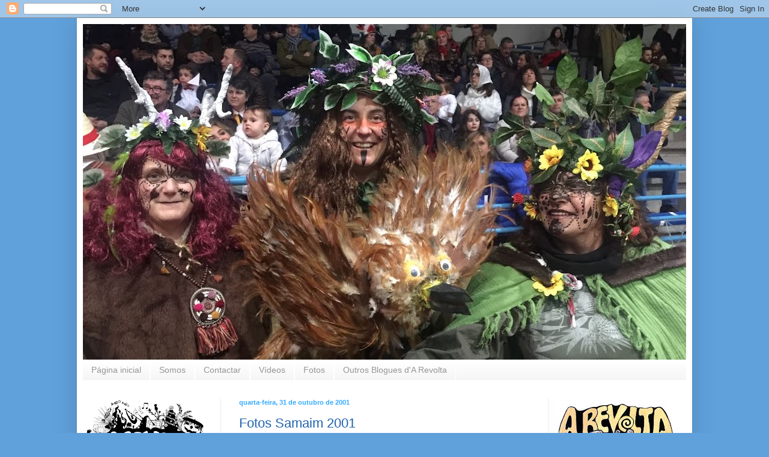

--- FILE ---
content_type: text/html; charset=UTF-8
request_url: https://a-revolta-de-trasancos.blogspot.com/2001/10/
body_size: 13724
content:
<!DOCTYPE html>
<html class='v2' dir='ltr' lang='pt-PT'>
<head>
<link href='https://www.blogger.com/static/v1/widgets/4128112664-css_bundle_v2.css' rel='stylesheet' type='text/css'/>
<meta content='width=1100' name='viewport'/>
<meta content='text/html; charset=UTF-8' http-equiv='Content-Type'/>
<meta content='blogger' name='generator'/>
<link href='https://a-revolta-de-trasancos.blogspot.com/favicon.ico' rel='icon' type='image/x-icon'/>
<link href='http://a-revolta-de-trasancos.blogspot.com/2001/10/' rel='canonical'/>
<link rel="alternate" type="application/atom+xml" title="A Revolta de Trasancos - Atom" href="https://a-revolta-de-trasancos.blogspot.com/feeds/posts/default" />
<link rel="alternate" type="application/rss+xml" title="A Revolta de Trasancos - RSS" href="https://a-revolta-de-trasancos.blogspot.com/feeds/posts/default?alt=rss" />
<link rel="service.post" type="application/atom+xml" title="A Revolta de Trasancos - Atom" href="https://www.blogger.com/feeds/5676195809533330014/posts/default" />
<!--Can't find substitution for tag [blog.ieCssRetrofitLinks]-->
<meta content='http://a-revolta-de-trasancos.blogspot.com/2001/10/' property='og:url'/>
<meta content='A Revolta de Trasancos' property='og:title'/>
<meta content='Colectivo Sociocultural
&quot;A Revolta de Trasancos&quot;
a.revolta.de.trasancos@gmail.com' property='og:description'/>
<title>A Revolta de Trasancos: outubro 2001</title>
<style id='page-skin-1' type='text/css'><!--
/*
-----------------------------------------------
Blogger Template Style
Name:     Simple
Designer: Blogger
URL:      www.blogger.com
----------------------------------------------- */
/* Content
----------------------------------------------- */
body {
font: normal normal 12px Arial, Tahoma, Helvetica, FreeSans, sans-serif;
color: #000000;
background: #60a1db none repeat scroll top left;
padding: 0 40px 40px 40px;
}
html body .region-inner {
min-width: 0;
max-width: 100%;
width: auto;
}
h2 {
font-size: 22px;
}
a:link {
text-decoration:none;
color: #1f63ad;
}
a:visited {
text-decoration:none;
color: #838383;
}
a:hover {
text-decoration:underline;
color: #2b7eff;
}
.body-fauxcolumn-outer .fauxcolumn-inner {
background: transparent none repeat scroll top left;
_background-image: none;
}
.body-fauxcolumn-outer .cap-top {
position: absolute;
z-index: 1;
height: 400px;
width: 100%;
}
.body-fauxcolumn-outer .cap-top .cap-left {
width: 100%;
background: transparent none repeat-x scroll top left;
_background-image: none;
}
.content-outer {
-moz-box-shadow: 0 0 40px rgba(0, 0, 0, .15);
-webkit-box-shadow: 0 0 5px rgba(0, 0, 0, .15);
-goog-ms-box-shadow: 0 0 10px #333333;
box-shadow: 0 0 40px rgba(0, 0, 0, .15);
margin-bottom: 1px;
}
.content-inner {
padding: 10px 10px;
}
.content-inner {
background-color: #ffffff;
}
/* Header
----------------------------------------------- */
.header-outer {
background: rgba(0, 0, 0, 0) none repeat-x scroll 0 -400px;
_background-image: none;
}
.Header h1 {
font: normal normal 60px Arial, Tahoma, Helvetica, FreeSans, sans-serif;
color: #3078b0;
text-shadow: -1px -1px 1px rgba(0, 0, 0, .2);
}
.Header h1 a {
color: #3078b0;
}
.Header .description {
font-size: 140%;
color: #707070;
}
.header-inner .Header .titlewrapper {
padding: 22px 30px;
}
.header-inner .Header .descriptionwrapper {
padding: 0 30px;
}
/* Tabs
----------------------------------------------- */
.tabs-inner .section:first-child {
border-top: 1px solid #ffffff;
}
.tabs-inner .section:first-child ul {
margin-top: -1px;
border-top: 1px solid #ffffff;
border-left: 0 solid #ffffff;
border-right: 0 solid #ffffff;
}
.tabs-inner .widget ul {
background: #f3f3f3 url(https://resources.blogblog.com/blogblog/data/1kt/simple/gradients_light.png) repeat-x scroll 0 -800px;
_background-image: none;
border-bottom: 1px solid #ffffff;
margin-top: 0;
margin-left: -30px;
margin-right: -30px;
}
.tabs-inner .widget li a {
display: inline-block;
padding: .6em 1em;
font: normal normal 14px Verdana, Geneva, sans-serif;
color: #959595;
border-left: 1px solid #ffffff;
border-right: 1px solid #ffffff;
}
.tabs-inner .widget li:first-child a {
border-left: none;
}
.tabs-inner .widget li.selected a, .tabs-inner .widget li a:hover {
color: #000000;
background-color: #ececec;
text-decoration: none;
}
/* Columns
----------------------------------------------- */
.main-outer {
border-top: 0 solid #ececec;
}
.fauxcolumn-left-outer .fauxcolumn-inner {
border-right: 1px solid #ececec;
}
.fauxcolumn-right-outer .fauxcolumn-inner {
border-left: 1px solid #ececec;
}
/* Headings
----------------------------------------------- */
div.widget > h2,
div.widget h2.title {
margin: 0 0 1em 0;
font: normal bold 11px Verdana, Geneva, sans-serif;
color: #000000;
}
/* Widgets
----------------------------------------------- */
.widget .zippy {
color: #959595;
text-shadow: 2px 2px 1px rgba(0, 0, 0, .1);
}
.widget .popular-posts ul {
list-style: none;
}
/* Posts
----------------------------------------------- */
h2.date-header {
font: normal bold 11px Verdana, Geneva, sans-serif;
}
.date-header span {
background-color: rgba(0, 0, 0, 0);
color: #33aaff;
padding: inherit;
letter-spacing: inherit;
margin: inherit;
}
.main-inner {
padding-top: 30px;
padding-bottom: 30px;
}
.main-inner .column-center-inner {
padding: 0 15px;
}
.main-inner .column-center-inner .section {
margin: 0 15px;
}
.post {
margin: 0 0 25px 0;
}
h3.post-title, .comments h4 {
font: normal normal 22px Verdana, Geneva, sans-serif;
margin: .75em 0 0;
}
.post-body {
font-size: 110%;
line-height: 1.4;
position: relative;
}
.post-body img, .post-body .tr-caption-container, .Profile img, .Image img,
.BlogList .item-thumbnail img {
padding: 2px;
background: #ffffff;
border: 1px solid #ececec;
-moz-box-shadow: 1px 1px 5px rgba(0, 0, 0, .1);
-webkit-box-shadow: 1px 1px 5px rgba(0, 0, 0, .1);
box-shadow: 1px 1px 5px rgba(0, 0, 0, .1);
}
.post-body img, .post-body .tr-caption-container {
padding: 5px;
}
.post-body .tr-caption-container {
color: #000000;
}
.post-body .tr-caption-container img {
padding: 0;
background: transparent;
border: none;
-moz-box-shadow: 0 0 0 rgba(0, 0, 0, .1);
-webkit-box-shadow: 0 0 0 rgba(0, 0, 0, .1);
box-shadow: 0 0 0 rgba(0, 0, 0, .1);
}
.post-header {
margin: 0 0 1.5em;
line-height: 1.6;
font-size: 90%;
}
.post-footer {
margin: 20px -2px 0;
padding: 5px 10px;
color: #5c5c5c;
background-color: #f7f7f7;
border-bottom: 1px solid #ececec;
line-height: 1.6;
font-size: 90%;
}
#comments .comment-author {
padding-top: 1.5em;
border-top: 1px solid #ececec;
background-position: 0 1.5em;
}
#comments .comment-author:first-child {
padding-top: 0;
border-top: none;
}
.avatar-image-container {
margin: .2em 0 0;
}
#comments .avatar-image-container img {
border: 1px solid #ececec;
}
/* Comments
----------------------------------------------- */
.comments .comments-content .icon.blog-author {
background-repeat: no-repeat;
background-image: url([data-uri]);
}
.comments .comments-content .loadmore a {
border-top: 1px solid #959595;
border-bottom: 1px solid #959595;
}
.comments .comment-thread.inline-thread {
background-color: #f7f7f7;
}
.comments .continue {
border-top: 2px solid #959595;
}
/* Accents
---------------------------------------------- */
.section-columns td.columns-cell {
border-left: 1px solid #ececec;
}
.blog-pager {
background: transparent none no-repeat scroll top center;
}
.blog-pager-older-link, .home-link,
.blog-pager-newer-link {
background-color: #ffffff;
padding: 5px;
}
.footer-outer {
border-top: 0 dashed #bbbbbb;
}
/* Mobile
----------------------------------------------- */
body.mobile  {
background-size: auto;
}
.mobile .body-fauxcolumn-outer {
background: transparent none repeat scroll top left;
}
.mobile .body-fauxcolumn-outer .cap-top {
background-size: 100% auto;
}
.mobile .content-outer {
-webkit-box-shadow: 0 0 3px rgba(0, 0, 0, .15);
box-shadow: 0 0 3px rgba(0, 0, 0, .15);
}
.mobile .tabs-inner .widget ul {
margin-left: 0;
margin-right: 0;
}
.mobile .post {
margin: 0;
}
.mobile .main-inner .column-center-inner .section {
margin: 0;
}
.mobile .date-header span {
padding: 0.1em 10px;
margin: 0 -10px;
}
.mobile h3.post-title {
margin: 0;
}
.mobile .blog-pager {
background: transparent none no-repeat scroll top center;
}
.mobile .footer-outer {
border-top: none;
}
.mobile .main-inner, .mobile .footer-inner {
background-color: #ffffff;
}
.mobile-index-contents {
color: #000000;
}
.mobile-link-button {
background-color: #1f63ad;
}
.mobile-link-button a:link, .mobile-link-button a:visited {
color: #ffffff;
}
.mobile .tabs-inner .section:first-child {
border-top: none;
}
.mobile .tabs-inner .PageList .widget-content {
background-color: #ececec;
color: #000000;
border-top: 1px solid #ffffff;
border-bottom: 1px solid #ffffff;
}
.mobile .tabs-inner .PageList .widget-content .pagelist-arrow {
border-left: 1px solid #ffffff;
}

--></style>
<style id='template-skin-1' type='text/css'><!--
body {
min-width: 1024px;
}
.content-outer, .content-fauxcolumn-outer, .region-inner {
min-width: 1024px;
max-width: 1024px;
_width: 1024px;
}
.main-inner .columns {
padding-left: 230px;
padding-right: 230px;
}
.main-inner .fauxcolumn-center-outer {
left: 230px;
right: 230px;
/* IE6 does not respect left and right together */
_width: expression(this.parentNode.offsetWidth -
parseInt("230px") -
parseInt("230px") + 'px');
}
.main-inner .fauxcolumn-left-outer {
width: 230px;
}
.main-inner .fauxcolumn-right-outer {
width: 230px;
}
.main-inner .column-left-outer {
width: 230px;
right: 100%;
margin-left: -230px;
}
.main-inner .column-right-outer {
width: 230px;
margin-right: -230px;
}
#layout {
min-width: 0;
}
#layout .content-outer {
min-width: 0;
width: 800px;
}
#layout .region-inner {
min-width: 0;
width: auto;
}
body#layout div.add_widget {
padding: 8px;
}
body#layout div.add_widget a {
margin-left: 32px;
}
--></style>
<link href='https://www.blogger.com/dyn-css/authorization.css?targetBlogID=5676195809533330014&amp;zx=02506142-df49-4420-b403-ae4c8ebbfd0f' media='none' onload='if(media!=&#39;all&#39;)media=&#39;all&#39;' rel='stylesheet'/><noscript><link href='https://www.blogger.com/dyn-css/authorization.css?targetBlogID=5676195809533330014&amp;zx=02506142-df49-4420-b403-ae4c8ebbfd0f' rel='stylesheet'/></noscript>
<meta name='google-adsense-platform-account' content='ca-host-pub-1556223355139109'/>
<meta name='google-adsense-platform-domain' content='blogspot.com'/>

</head>
<body class='loading variant-pale'>
<div class='navbar section' id='navbar' name='Navbar'><div class='widget Navbar' data-version='1' id='Navbar1'><script type="text/javascript">
    function setAttributeOnload(object, attribute, val) {
      if(window.addEventListener) {
        window.addEventListener('load',
          function(){ object[attribute] = val; }, false);
      } else {
        window.attachEvent('onload', function(){ object[attribute] = val; });
      }
    }
  </script>
<div id="navbar-iframe-container"></div>
<script type="text/javascript" src="https://apis.google.com/js/platform.js"></script>
<script type="text/javascript">
      gapi.load("gapi.iframes:gapi.iframes.style.bubble", function() {
        if (gapi.iframes && gapi.iframes.getContext) {
          gapi.iframes.getContext().openChild({
              url: 'https://www.blogger.com/navbar/5676195809533330014?origin\x3dhttps://a-revolta-de-trasancos.blogspot.com',
              where: document.getElementById("navbar-iframe-container"),
              id: "navbar-iframe"
          });
        }
      });
    </script><script type="text/javascript">
(function() {
var script = document.createElement('script');
script.type = 'text/javascript';
script.src = '//pagead2.googlesyndication.com/pagead/js/google_top_exp.js';
var head = document.getElementsByTagName('head')[0];
if (head) {
head.appendChild(script);
}})();
</script>
</div></div>
<div class='body-fauxcolumns'>
<div class='fauxcolumn-outer body-fauxcolumn-outer'>
<div class='cap-top'>
<div class='cap-left'></div>
<div class='cap-right'></div>
</div>
<div class='fauxborder-left'>
<div class='fauxborder-right'></div>
<div class='fauxcolumn-inner'>
</div>
</div>
<div class='cap-bottom'>
<div class='cap-left'></div>
<div class='cap-right'></div>
</div>
</div>
</div>
<div class='content'>
<div class='content-fauxcolumns'>
<div class='fauxcolumn-outer content-fauxcolumn-outer'>
<div class='cap-top'>
<div class='cap-left'></div>
<div class='cap-right'></div>
</div>
<div class='fauxborder-left'>
<div class='fauxborder-right'></div>
<div class='fauxcolumn-inner'>
</div>
</div>
<div class='cap-bottom'>
<div class='cap-left'></div>
<div class='cap-right'></div>
</div>
</div>
</div>
<div class='content-outer'>
<div class='content-cap-top cap-top'>
<div class='cap-left'></div>
<div class='cap-right'></div>
</div>
<div class='fauxborder-left content-fauxborder-left'>
<div class='fauxborder-right content-fauxborder-right'></div>
<div class='content-inner'>
<header>
<div class='header-outer'>
<div class='header-cap-top cap-top'>
<div class='cap-left'></div>
<div class='cap-right'></div>
</div>
<div class='fauxborder-left header-fauxborder-left'>
<div class='fauxborder-right header-fauxborder-right'></div>
<div class='region-inner header-inner'>
<div class='header section' id='header' name='Cabeçalho'><div class='widget Header' data-version='1' id='Header1'>
<div id='header-inner'>
<a href='https://a-revolta-de-trasancos.blogspot.com/' style='display: block'>
<img alt='A Revolta de Trasancos' height='558px; ' id='Header1_headerimg' src='https://blogger.googleusercontent.com/img/b/R29vZ2xl/AVvXsEjGI_ouVHuup1wXTEEwibWPrbw1yr-a55QwO1x_-38mw1wrruERKaqmpIPc9A-WvwRE-kdZj9BmX-jGFjJGVdnVuNpuOyyGNhzpvp7wNh95m9FoELwFx4ln5OhHv9gxLa1J5YJjEjpQto1E/s1004/cabezalho-Antroido-2018.jpg' style='display: block' width='1004px; '/>
</a>
</div>
</div></div>
</div>
</div>
<div class='header-cap-bottom cap-bottom'>
<div class='cap-left'></div>
<div class='cap-right'></div>
</div>
</div>
</header>
<div class='tabs-outer'>
<div class='tabs-cap-top cap-top'>
<div class='cap-left'></div>
<div class='cap-right'></div>
</div>
<div class='fauxborder-left tabs-fauxborder-left'>
<div class='fauxborder-right tabs-fauxborder-right'></div>
<div class='region-inner tabs-inner'>
<div class='tabs section' id='crosscol' name='Entre colunas'><div class='widget PageList' data-version='1' id='PageList1'>
<h2>Páginas</h2>
<div class='widget-content'>
<ul>
<li>
<a href='https://a-revolta-de-trasancos.blogspot.com/'>Página inicial</a>
</li>
<li>
<a href='https://a-revolta-de-trasancos.blogspot.com/p/somos.html'>Somos</a>
</li>
<li>
<a href='https://a-revolta-de-trasancos.blogspot.com/p/contactar.html'>Contactar</a>
</li>
<li>
<a href='https://a-revolta-de-trasancos.blogspot.com/p/videos.html'>Vídeos</a>
</li>
<li>
<a href='https://a-revolta-de-trasancos.blogspot.com/p/fotos.html'>Fotos</a>
</li>
<li>
<a href='https://a-revolta-de-trasancos.blogspot.com/p/blogues-da-revolta.html'>Outros Blogues d'A Revolta</a>
</li>
</ul>
<div class='clear'></div>
</div>
</div></div>
<div class='tabs no-items section' id='crosscol-overflow' name='Cross-Column 2'></div>
</div>
</div>
<div class='tabs-cap-bottom cap-bottom'>
<div class='cap-left'></div>
<div class='cap-right'></div>
</div>
</div>
<div class='main-outer'>
<div class='main-cap-top cap-top'>
<div class='cap-left'></div>
<div class='cap-right'></div>
</div>
<div class='fauxborder-left main-fauxborder-left'>
<div class='fauxborder-right main-fauxborder-right'></div>
<div class='region-inner main-inner'>
<div class='columns fauxcolumns'>
<div class='fauxcolumn-outer fauxcolumn-center-outer'>
<div class='cap-top'>
<div class='cap-left'></div>
<div class='cap-right'></div>
</div>
<div class='fauxborder-left'>
<div class='fauxborder-right'></div>
<div class='fauxcolumn-inner'>
</div>
</div>
<div class='cap-bottom'>
<div class='cap-left'></div>
<div class='cap-right'></div>
</div>
</div>
<div class='fauxcolumn-outer fauxcolumn-left-outer'>
<div class='cap-top'>
<div class='cap-left'></div>
<div class='cap-right'></div>
</div>
<div class='fauxborder-left'>
<div class='fauxborder-right'></div>
<div class='fauxcolumn-inner'>
</div>
</div>
<div class='cap-bottom'>
<div class='cap-left'></div>
<div class='cap-right'></div>
</div>
</div>
<div class='fauxcolumn-outer fauxcolumn-right-outer'>
<div class='cap-top'>
<div class='cap-left'></div>
<div class='cap-right'></div>
</div>
<div class='fauxborder-left'>
<div class='fauxborder-right'></div>
<div class='fauxcolumn-inner'>
</div>
</div>
<div class='cap-bottom'>
<div class='cap-left'></div>
<div class='cap-right'></div>
</div>
</div>
<!-- corrects IE6 width calculation -->
<div class='columns-inner'>
<div class='column-center-outer'>
<div class='column-center-inner'>
<div class='main section' id='main' name='Principal'><div class='widget Blog' data-version='1' id='Blog1'>
<div class='blog-posts hfeed'>

          <div class="date-outer">
        
<h2 class='date-header'><span>quarta-feira, 31 de outubro de 2001</span></h2>

          <div class="date-posts">
        
<div class='post-outer'>
<div class='post hentry uncustomized-post-template' itemprop='blogPost' itemscope='itemscope' itemtype='http://schema.org/BlogPosting'>
<meta content='5676195809533330014' itemprop='blogId'/>
<meta content='441532462110677889' itemprop='postId'/>
<a name='441532462110677889'></a>
<h3 class='post-title entry-title' itemprop='name'>
<a href='https://a-revolta-de-trasancos.blogspot.com/2001/09/samaim-2001.html'>Fotos Samaim 2001</a>
</h3>
<div class='post-header'>
<div class='post-header-line-1'></div>
</div>
<div class='post-body entry-content' id='post-body-441532462110677889' itemprop='description articleBody'>
<center><embed src="//widget-c4.slide.com/widgets/slideticker.swf" type="application/x-shockwave-flash" quality="high" scale="noscale" salign="l" wmode="transparent" flashvars="cy=bb&amp;il=1&amp;channel=432345564228049604&amp;site=widget-c4.slide.com" style="width: 425px; height: 350px;" name="flashticker" align="middle"></embed><br /><a href="http://www.flickr.com/photos/9316384@N06/sets/72157600494177832/show/" target="Blank">Visita a Galeria</a></center>
<div style='clear: both;'></div>
</div>
<div class='post-footer'>
<div class='post-footer-line post-footer-line-1'>
<span class='post-author vcard'>
</span>
<span class='post-timestamp'>
</span>
<span class='post-comment-link'>
</span>
<span class='post-icons'>
<span class='item-action'>
<a href='https://www.blogger.com/email-post/5676195809533330014/441532462110677889' title='Enviar a mensagem por correio electrónico'>
<img alt='' class='icon-action' height='13' src='https://resources.blogblog.com/img/icon18_email.gif' width='18'/>
</a>
</span>
<span class='item-control blog-admin pid-1972096595'>
<a href='https://www.blogger.com/post-edit.g?blogID=5676195809533330014&postID=441532462110677889&from=pencil' title='Editar mensagem'>
<img alt='' class='icon-action' height='18' src='https://resources.blogblog.com/img/icon18_edit_allbkg.gif' width='18'/>
</a>
</span>
</span>
<div class='post-share-buttons goog-inline-block'>
<a class='goog-inline-block share-button sb-email' href='https://www.blogger.com/share-post.g?blogID=5676195809533330014&postID=441532462110677889&target=email' target='_blank' title='Enviar a mensagem por email'><span class='share-button-link-text'>Enviar a mensagem por email</span></a><a class='goog-inline-block share-button sb-blog' href='https://www.blogger.com/share-post.g?blogID=5676195809533330014&postID=441532462110677889&target=blog' onclick='window.open(this.href, "_blank", "height=270,width=475"); return false;' target='_blank' title='Dê a sua opinião!'><span class='share-button-link-text'>Dê a sua opinião!</span></a><a class='goog-inline-block share-button sb-twitter' href='https://www.blogger.com/share-post.g?blogID=5676195809533330014&postID=441532462110677889&target=twitter' target='_blank' title='Partilhar no X'><span class='share-button-link-text'>Partilhar no X</span></a><a class='goog-inline-block share-button sb-facebook' href='https://www.blogger.com/share-post.g?blogID=5676195809533330014&postID=441532462110677889&target=facebook' onclick='window.open(this.href, "_blank", "height=430,width=640"); return false;' target='_blank' title='Partilhar no Facebook'><span class='share-button-link-text'>Partilhar no Facebook</span></a><a class='goog-inline-block share-button sb-pinterest' href='https://www.blogger.com/share-post.g?blogID=5676195809533330014&postID=441532462110677889&target=pinterest' target='_blank' title='Partilhar no Pinterest'><span class='share-button-link-text'>Partilhar no Pinterest</span></a>
</div>
</div>
<div class='post-footer-line post-footer-line-2'>
<span class='post-labels'>
Marcadores:
<a href='https://a-revolta-de-trasancos.blogspot.com/search/label/Galerias%20de%20Fotos' rel='tag'>Galerias de Fotos</a>,
<a href='https://a-revolta-de-trasancos.blogspot.com/search/label/Magosto%20e%20Samaim' rel='tag'>Magosto e Samaim</a>
</span>
</div>
<div class='post-footer-line post-footer-line-3'>
<span class='post-location'>
</span>
</div>
</div>
</div>
</div>

        </div></div>
      
</div>
<div class='blog-pager' id='blog-pager'>
<span id='blog-pager-newer-link'>
<a class='blog-pager-newer-link' href='https://a-revolta-de-trasancos.blogspot.com/search?updated-max=2005-02-08T18:47:00%2B01:00&amp;max-results=3&amp;reverse-paginate=true' id='Blog1_blog-pager-newer-link' title='Mensagens mais recentes'>Mensagens mais recentes</a>
</span>
<a class='home-link' href='https://a-revolta-de-trasancos.blogspot.com/'>Página inicial</a>
</div>
<div class='clear'></div>
<div class='blog-feeds'>
<div class='feed-links'>
Subscrever:
<a class='feed-link' href='https://a-revolta-de-trasancos.blogspot.com/feeds/posts/default' target='_blank' type='application/atom+xml'>Comentários (Atom)</a>
</div>
</div>
</div></div>
</div>
</div>
<div class='column-left-outer'>
<div class='column-left-inner'>
<aside>
<div class='sidebar section' id='sidebar-left-1'><div class='widget HTML' data-version='1' id='HTML10'>
<div class='widget-content'>
<div class="separator" style="clear: both; text-align: center;">
<a href="https://blogger.googleusercontent.com/img/b/R29vZ2xl/AVvXsEiWF73YY5tOG6Au-p-hGytwYs5de1FdzblPojAOfG5eElJe8cGG_mo0sguWxgXAW7Xo7QjWvy8I5-BdMiN1cnBd4FOrhHpdKVFmGAogaE-kXPmrkK-yzzWaoYMXzg7e1vl0MEh7dCLmPhrk/s1600/Logo-Revolta-novo.png" imageanchor="1" style="margin-left: -3em; margin-right: -2em;"><img border="0" src="https://blogger.googleusercontent.com/img/b/R29vZ2xl/AVvXsEiWF73YY5tOG6Au-p-hGytwYs5de1FdzblPojAOfG5eElJe8cGG_mo0sguWxgXAW7Xo7QjWvy8I5-BdMiN1cnBd4FOrhHpdKVFmGAogaE-kXPmrkK-yzzWaoYMXzg7e1vl0MEh7dCLmPhrk/s225/Logo-Revolta-novo.png" /></a></div>
</div>
<div class='clear'></div>
</div><div class='widget Feed' data-version='1' id='Feed1'>
<h2>Últimas entradas</h2>
<div class='widget-content' id='Feed1_feedItemListDisplay'>
<span style='filter: alpha(25); opacity: 0.25;'>
<a href='http://a-revolta-de-trasancos.blogspot.com/feeds/posts/default'>A carregar...</a>
</span>
</div>
<div class='clear'></div>
</div><div class='widget Label' data-version='1' id='Label1'>
<h2>Contido</h2>
<div class='widget-content list-label-widget-content'>
<ul>
<li>
<a dir='ltr' href='https://a-revolta-de-trasancos.blogspot.com/search/label/Acordos'>Acordos</a>
<span dir='ltr'>(10)</span>
</li>
<li>
<a dir='ltr' href='https://a-revolta-de-trasancos.blogspot.com/search/label/Antroido%202003'>Antroido 2003</a>
<span dir='ltr'>(1)</span>
</li>
<li>
<a dir='ltr' href='https://a-revolta-de-trasancos.blogspot.com/search/label/Antroido%202005'>Antroido 2005</a>
<span dir='ltr'>(1)</span>
</li>
<li>
<a dir='ltr' href='https://a-revolta-de-trasancos.blogspot.com/search/label/Antroido%202007'>Antroido 2007</a>
<span dir='ltr'>(2)</span>
</li>
<li>
<a dir='ltr' href='https://a-revolta-de-trasancos.blogspot.com/search/label/Antroido%202008'>Antroido 2008</a>
<span dir='ltr'>(10)</span>
</li>
<li>
<a dir='ltr' href='https://a-revolta-de-trasancos.blogspot.com/search/label/Antroido%202009'>Antroido 2009</a>
<span dir='ltr'>(5)</span>
</li>
<li>
<a dir='ltr' href='https://a-revolta-de-trasancos.blogspot.com/search/label/Antroido%202010'>Antroido 2010</a>
<span dir='ltr'>(3)</span>
</li>
<li>
<a dir='ltr' href='https://a-revolta-de-trasancos.blogspot.com/search/label/Antroido%202011'>Antroido 2011</a>
<span dir='ltr'>(9)</span>
</li>
<li>
<a dir='ltr' href='https://a-revolta-de-trasancos.blogspot.com/search/label/Antroido%202012'>Antroido 2012</a>
<span dir='ltr'>(13)</span>
</li>
<li>
<a dir='ltr' href='https://a-revolta-de-trasancos.blogspot.com/search/label/Antroido%202013'>Antroido 2013</a>
<span dir='ltr'>(10)</span>
</li>
<li>
<a dir='ltr' href='https://a-revolta-de-trasancos.blogspot.com/search/label/Antroido%202015'>Antroido 2015</a>
<span dir='ltr'>(1)</span>
</li>
<li>
<a dir='ltr' href='https://a-revolta-de-trasancos.blogspot.com/search/label/Antroido%202016'>Antroido 2016</a>
<span dir='ltr'>(4)</span>
</li>
<li>
<a dir='ltr' href='https://a-revolta-de-trasancos.blogspot.com/search/label/Antroido%202017'>Antroido 2017</a>
<span dir='ltr'>(1)</span>
</li>
<li>
<a dir='ltr' href='https://a-revolta-de-trasancos.blogspot.com/search/label/Antroido%202018'>Antroido 2018</a>
<span dir='ltr'>(7)</span>
</li>
<li>
<a dir='ltr' href='https://a-revolta-de-trasancos.blogspot.com/search/label/Assembleias'>Assembleias</a>
<span dir='ltr'>(14)</span>
</li>
<li>
<a dir='ltr' href='https://a-revolta-de-trasancos.blogspot.com/search/label/Caminho%20a%20Teo'>Caminho a Teo</a>
<span dir='ltr'>(1)</span>
</li>
<li>
<a dir='ltr' href='https://a-revolta-de-trasancos.blogspot.com/search/label/Cancioneiro%20d%27A%20Revolta'>Cancioneiro d&#39;A Revolta</a>
<span dir='ltr'>(2)</span>
</li>
<li>
<a dir='ltr' href='https://a-revolta-de-trasancos.blogspot.com/search/label/Caranza'>Caranza</a>
<span dir='ltr'>(1)</span>
</li>
<li>
<a dir='ltr' href='https://a-revolta-de-trasancos.blogspot.com/search/label/Centro%20Social'>Centro Social</a>
<span dir='ltr'>(1)</span>
</li>
<li>
<a dir='ltr' href='https://a-revolta-de-trasancos.blogspot.com/search/label/Chamorro'>Chamorro</a>
<span dir='ltr'>(3)</span>
</li>
<li>
<a dir='ltr' href='https://a-revolta-de-trasancos.blogspot.com/search/label/Charlas'>Charlas</a>
<span dir='ltr'>(1)</span>
</li>
<li>
<a dir='ltr' href='https://a-revolta-de-trasancos.blogspot.com/search/label/Compromisso%20e%20Solidariedade'>Compromisso e Solidariedade</a>
<span dir='ltr'>(60)</span>
</li>
<li>
<a dir='ltr' href='https://a-revolta-de-trasancos.blogspot.com/search/label/contas'>contas</a>
<span dir='ltr'>(2)</span>
</li>
<li>
<a dir='ltr' href='https://a-revolta-de-trasancos.blogspot.com/search/label/Convites'>Convites</a>
<span dir='ltr'>(1)</span>
</li>
<li>
<a dir='ltr' href='https://a-revolta-de-trasancos.blogspot.com/search/label/Convocat%C3%B3rias'>Convocatórias</a>
<span dir='ltr'>(5)</span>
</li>
<li>
<a dir='ltr' href='https://a-revolta-de-trasancos.blogspot.com/search/label/Dia%20das%20Nossas%20Letras'>Dia das Nossas Letras</a>
<span dir='ltr'>(10)</span>
</li>
<li>
<a dir='ltr' href='https://a-revolta-de-trasancos.blogspot.com/search/label/Ensaios'>Ensaios</a>
<span dir='ltr'>(3)</span>
</li>
<li>
<a dir='ltr' href='https://a-revolta-de-trasancos.blogspot.com/search/label/Galerias%20de%20Fotos'>Galerias de Fotos</a>
<span dir='ltr'>(16)</span>
</li>
<li>
<a dir='ltr' href='https://a-revolta-de-trasancos.blogspot.com/search/label/Laconada%202012'>Laconada 2012</a>
<span dir='ltr'>(1)</span>
</li>
<li>
<a dir='ltr' href='https://a-revolta-de-trasancos.blogspot.com/search/label/Laconada%202013'>Laconada 2013</a>
<span dir='ltr'>(4)</span>
</li>
<li>
<a dir='ltr' href='https://a-revolta-de-trasancos.blogspot.com/search/label/Letras%20das%20can%C3%A7ons'>Letras das cançons</a>
<span dir='ltr'>(10)</span>
</li>
<li>
<a dir='ltr' href='https://a-revolta-de-trasancos.blogspot.com/search/label/L%C3%ADngua%20Galega'>Língua Galega</a>
<span dir='ltr'>(11)</span>
</li>
<li>
<a dir='ltr' href='https://a-revolta-de-trasancos.blogspot.com/search/label/Local%20Social'>Local Social</a>
<span dir='ltr'>(1)</span>
</li>
<li>
<a dir='ltr' href='https://a-revolta-de-trasancos.blogspot.com/search/label/Lumeirada%202012'>Lumeirada 2012</a>
<span dir='ltr'>(1)</span>
</li>
<li>
<a dir='ltr' href='https://a-revolta-de-trasancos.blogspot.com/search/label/Lumeirada%202013'>Lumeirada 2013</a>
<span dir='ltr'>(3)</span>
</li>
<li>
<a dir='ltr' href='https://a-revolta-de-trasancos.blogspot.com/search/label/Lumeirada%202014'>Lumeirada 2014</a>
<span dir='ltr'>(1)</span>
</li>
<li>
<a dir='ltr' href='https://a-revolta-de-trasancos.blogspot.com/search/label/Lumeirada%202016'>Lumeirada 2016</a>
<span dir='ltr'>(1)</span>
</li>
<li>
<a dir='ltr' href='https://a-revolta-de-trasancos.blogspot.com/search/label/Lumeirada%202019'>Lumeirada 2019</a>
<span dir='ltr'>(2)</span>
</li>
<li>
<a dir='ltr' href='https://a-revolta-de-trasancos.blogspot.com/search/label/Lumeirada%20da%20Revolta'>Lumeirada da Revolta</a>
<span dir='ltr'>(14)</span>
</li>
<li>
<a dir='ltr' href='https://a-revolta-de-trasancos.blogspot.com/search/label/Lumeirada%20da%20Revolta%202011'>Lumeirada da Revolta 2011</a>
<span dir='ltr'>(3)</span>
</li>
<li>
<a dir='ltr' href='https://a-revolta-de-trasancos.blogspot.com/search/label/Lumerirada%202010'>Lumerirada 2010</a>
<span dir='ltr'>(3)</span>
</li>
<li>
<a dir='ltr' href='https://a-revolta-de-trasancos.blogspot.com/search/label/Magosto%20e%20Samaim'>Magosto e Samaim</a>
<span dir='ltr'>(13)</span>
</li>
<li>
<a dir='ltr' href='https://a-revolta-de-trasancos.blogspot.com/search/label/Mercedes%20Pe%C3%B3n'>Mercedes Peón</a>
<span dir='ltr'>(1)</span>
</li>
<li>
<a dir='ltr' href='https://a-revolta-de-trasancos.blogspot.com/search/label/N%C3%B3s'>Nós</a>
<span dir='ltr'>(1)</span>
</li>
<li>
<a dir='ltr' href='https://a-revolta-de-trasancos.blogspot.com/search/label/O%20Magosto%20de%20Anita'>O Magosto de Anita</a>
<span dir='ltr'>(3)</span>
</li>
<li>
<a dir='ltr' href='https://a-revolta-de-trasancos.blogspot.com/search/label/O%20Magosto%20de%20Anita%202011'>O Magosto de Anita 2011</a>
<span dir='ltr'>(1)</span>
</li>
<li>
<a dir='ltr' href='https://a-revolta-de-trasancos.blogspot.com/search/label/Opinions'>Opinions</a>
<span dir='ltr'>(1)</span>
</li>
<li>
<a dir='ltr' href='https://a-revolta-de-trasancos.blogspot.com/search/label/Os%20Maios'>Os Maios</a>
<span dir='ltr'>(9)</span>
</li>
<li>
<a dir='ltr' href='https://a-revolta-de-trasancos.blogspot.com/search/label/pandeireta'>pandeireta</a>
<span dir='ltr'>(1)</span>
</li>
<li>
<a dir='ltr' href='https://a-revolta-de-trasancos.blogspot.com/search/label/Participa%C3%A7om%20Cidad%C3%A1'>Participaçom Cidadá</a>
<span dir='ltr'>(1)</span>
</li>
<li>
<a dir='ltr' href='https://a-revolta-de-trasancos.blogspot.com/search/label/Participa%C3%A7om%20Cidadd%C3%A1'>Participaçom Cidaddá</a>
<span dir='ltr'>(1)</span>
</li>
<li>
<a dir='ltr' href='https://a-revolta-de-trasancos.blogspot.com/search/label/poes%C3%ADa'>poesía</a>
<span dir='ltr'>(1)</span>
</li>
<li>
<a dir='ltr' href='https://a-revolta-de-trasancos.blogspot.com/search/label/Pradoado%20da%20Cultura%20de%20Narom'>Pradoado da Cultura de Narom</a>
<span dir='ltr'>(1)</span>
</li>
<li>
<a dir='ltr' href='https://a-revolta-de-trasancos.blogspot.com/search/label/Propostas'>Propostas</a>
<span dir='ltr'>(1)</span>
</li>
<li>
<a dir='ltr' href='https://a-revolta-de-trasancos.blogspot.com/search/label/Samaim%20d%27A%20Revolta%202011'>Samaim d&#39;A Revolta 2011</a>
<span dir='ltr'>(3)</span>
</li>
<li>
<a dir='ltr' href='https://a-revolta-de-trasancos.blogspot.com/search/label/Traje%20Tradicional'>Traje Tradicional</a>
<span dir='ltr'>(2)</span>
</li>
<li>
<a dir='ltr' href='https://a-revolta-de-trasancos.blogspot.com/search/label/v'>v</a>
<span dir='ltr'>(1)</span>
</li>
<li>
<a dir='ltr' href='https://a-revolta-de-trasancos.blogspot.com/search/label/vide'>vide</a>
<span dir='ltr'>(1)</span>
</li>
<li>
<a dir='ltr' href='https://a-revolta-de-trasancos.blogspot.com/search/label/V%C3%ADdeos%20d%27A%20Revolta'>Vídeos d&#39;A Revolta</a>
<span dir='ltr'>(11)</span>
</li>
<li>
<a dir='ltr' href='https://a-revolta-de-trasancos.blogspot.com/search/label/V%C3%ADdeos%20Doutros'>Vídeos Doutros</a>
<span dir='ltr'>(1)</span>
</li>
</ul>
<div class='clear'></div>
</div>
</div><div class='widget BlogArchive' data-version='1' id='BlogArchive1'>
<h2>Ficheiros do Blog</h2>
<div class='widget-content'>
<div id='ArchiveList'>
<div id='BlogArchive1_ArchiveList'>
<ul class='hierarchy'>
<li class='archivedate collapsed'>
<a class='toggle' href='javascript:void(0)'>
<span class='zippy'>

        &#9658;&#160;
      
</span>
</a>
<a class='post-count-link' href='https://a-revolta-de-trasancos.blogspot.com/2019/'>
2019
</a>
<span class='post-count' dir='ltr'>(2)</span>
<ul class='hierarchy'>
<li class='archivedate collapsed'>
<a class='toggle' href='javascript:void(0)'>
<span class='zippy'>

        &#9658;&#160;
      
</span>
</a>
<a class='post-count-link' href='https://a-revolta-de-trasancos.blogspot.com/2019/06/'>
junho
</a>
<span class='post-count' dir='ltr'>(2)</span>
</li>
</ul>
</li>
</ul>
<ul class='hierarchy'>
<li class='archivedate collapsed'>
<a class='toggle' href='javascript:void(0)'>
<span class='zippy'>

        &#9658;&#160;
      
</span>
</a>
<a class='post-count-link' href='https://a-revolta-de-trasancos.blogspot.com/2018/'>
2018
</a>
<span class='post-count' dir='ltr'>(9)</span>
<ul class='hierarchy'>
<li class='archivedate collapsed'>
<a class='toggle' href='javascript:void(0)'>
<span class='zippy'>

        &#9658;&#160;
      
</span>
</a>
<a class='post-count-link' href='https://a-revolta-de-trasancos.blogspot.com/2018/06/'>
junho
</a>
<span class='post-count' dir='ltr'>(2)</span>
</li>
</ul>
<ul class='hierarchy'>
<li class='archivedate collapsed'>
<a class='toggle' href='javascript:void(0)'>
<span class='zippy'>

        &#9658;&#160;
      
</span>
</a>
<a class='post-count-link' href='https://a-revolta-de-trasancos.blogspot.com/2018/02/'>
fevereiro
</a>
<span class='post-count' dir='ltr'>(7)</span>
</li>
</ul>
</li>
</ul>
<ul class='hierarchy'>
<li class='archivedate collapsed'>
<a class='toggle' href='javascript:void(0)'>
<span class='zippy'>

        &#9658;&#160;
      
</span>
</a>
<a class='post-count-link' href='https://a-revolta-de-trasancos.blogspot.com/2017/'>
2017
</a>
<span class='post-count' dir='ltr'>(3)</span>
<ul class='hierarchy'>
<li class='archivedate collapsed'>
<a class='toggle' href='javascript:void(0)'>
<span class='zippy'>

        &#9658;&#160;
      
</span>
</a>
<a class='post-count-link' href='https://a-revolta-de-trasancos.blogspot.com/2017/12/'>
dezembro
</a>
<span class='post-count' dir='ltr'>(1)</span>
</li>
</ul>
<ul class='hierarchy'>
<li class='archivedate collapsed'>
<a class='toggle' href='javascript:void(0)'>
<span class='zippy'>

        &#9658;&#160;
      
</span>
</a>
<a class='post-count-link' href='https://a-revolta-de-trasancos.blogspot.com/2017/02/'>
fevereiro
</a>
<span class='post-count' dir='ltr'>(1)</span>
</li>
</ul>
<ul class='hierarchy'>
<li class='archivedate collapsed'>
<a class='toggle' href='javascript:void(0)'>
<span class='zippy'>

        &#9658;&#160;
      
</span>
</a>
<a class='post-count-link' href='https://a-revolta-de-trasancos.blogspot.com/2017/01/'>
janeiro
</a>
<span class='post-count' dir='ltr'>(1)</span>
</li>
</ul>
</li>
</ul>
<ul class='hierarchy'>
<li class='archivedate collapsed'>
<a class='toggle' href='javascript:void(0)'>
<span class='zippy'>

        &#9658;&#160;
      
</span>
</a>
<a class='post-count-link' href='https://a-revolta-de-trasancos.blogspot.com/2016/'>
2016
</a>
<span class='post-count' dir='ltr'>(8)</span>
<ul class='hierarchy'>
<li class='archivedate collapsed'>
<a class='toggle' href='javascript:void(0)'>
<span class='zippy'>

        &#9658;&#160;
      
</span>
</a>
<a class='post-count-link' href='https://a-revolta-de-trasancos.blogspot.com/2016/12/'>
dezembro
</a>
<span class='post-count' dir='ltr'>(1)</span>
</li>
</ul>
<ul class='hierarchy'>
<li class='archivedate collapsed'>
<a class='toggle' href='javascript:void(0)'>
<span class='zippy'>

        &#9658;&#160;
      
</span>
</a>
<a class='post-count-link' href='https://a-revolta-de-trasancos.blogspot.com/2016/06/'>
junho
</a>
<span class='post-count' dir='ltr'>(1)</span>
</li>
</ul>
<ul class='hierarchy'>
<li class='archivedate collapsed'>
<a class='toggle' href='javascript:void(0)'>
<span class='zippy'>

        &#9658;&#160;
      
</span>
</a>
<a class='post-count-link' href='https://a-revolta-de-trasancos.blogspot.com/2016/05/'>
maio
</a>
<span class='post-count' dir='ltr'>(1)</span>
</li>
</ul>
<ul class='hierarchy'>
<li class='archivedate collapsed'>
<a class='toggle' href='javascript:void(0)'>
<span class='zippy'>

        &#9658;&#160;
      
</span>
</a>
<a class='post-count-link' href='https://a-revolta-de-trasancos.blogspot.com/2016/02/'>
fevereiro
</a>
<span class='post-count' dir='ltr'>(3)</span>
</li>
</ul>
<ul class='hierarchy'>
<li class='archivedate collapsed'>
<a class='toggle' href='javascript:void(0)'>
<span class='zippy'>

        &#9658;&#160;
      
</span>
</a>
<a class='post-count-link' href='https://a-revolta-de-trasancos.blogspot.com/2016/01/'>
janeiro
</a>
<span class='post-count' dir='ltr'>(2)</span>
</li>
</ul>
</li>
</ul>
<ul class='hierarchy'>
<li class='archivedate collapsed'>
<a class='toggle' href='javascript:void(0)'>
<span class='zippy'>

        &#9658;&#160;
      
</span>
</a>
<a class='post-count-link' href='https://a-revolta-de-trasancos.blogspot.com/2015/'>
2015
</a>
<span class='post-count' dir='ltr'>(3)</span>
<ul class='hierarchy'>
<li class='archivedate collapsed'>
<a class='toggle' href='javascript:void(0)'>
<span class='zippy'>

        &#9658;&#160;
      
</span>
</a>
<a class='post-count-link' href='https://a-revolta-de-trasancos.blogspot.com/2015/10/'>
outubro
</a>
<span class='post-count' dir='ltr'>(1)</span>
</li>
</ul>
<ul class='hierarchy'>
<li class='archivedate collapsed'>
<a class='toggle' href='javascript:void(0)'>
<span class='zippy'>

        &#9658;&#160;
      
</span>
</a>
<a class='post-count-link' href='https://a-revolta-de-trasancos.blogspot.com/2015/06/'>
junho
</a>
<span class='post-count' dir='ltr'>(1)</span>
</li>
</ul>
<ul class='hierarchy'>
<li class='archivedate collapsed'>
<a class='toggle' href='javascript:void(0)'>
<span class='zippy'>

        &#9658;&#160;
      
</span>
</a>
<a class='post-count-link' href='https://a-revolta-de-trasancos.blogspot.com/2015/02/'>
fevereiro
</a>
<span class='post-count' dir='ltr'>(1)</span>
</li>
</ul>
</li>
</ul>
<ul class='hierarchy'>
<li class='archivedate collapsed'>
<a class='toggle' href='javascript:void(0)'>
<span class='zippy'>

        &#9658;&#160;
      
</span>
</a>
<a class='post-count-link' href='https://a-revolta-de-trasancos.blogspot.com/2014/'>
2014
</a>
<span class='post-count' dir='ltr'>(6)</span>
<ul class='hierarchy'>
<li class='archivedate collapsed'>
<a class='toggle' href='javascript:void(0)'>
<span class='zippy'>

        &#9658;&#160;
      
</span>
</a>
<a class='post-count-link' href='https://a-revolta-de-trasancos.blogspot.com/2014/06/'>
junho
</a>
<span class='post-count' dir='ltr'>(1)</span>
</li>
</ul>
<ul class='hierarchy'>
<li class='archivedate collapsed'>
<a class='toggle' href='javascript:void(0)'>
<span class='zippy'>

        &#9658;&#160;
      
</span>
</a>
<a class='post-count-link' href='https://a-revolta-de-trasancos.blogspot.com/2014/03/'>
março
</a>
<span class='post-count' dir='ltr'>(5)</span>
</li>
</ul>
</li>
</ul>
<ul class='hierarchy'>
<li class='archivedate collapsed'>
<a class='toggle' href='javascript:void(0)'>
<span class='zippy'>

        &#9658;&#160;
      
</span>
</a>
<a class='post-count-link' href='https://a-revolta-de-trasancos.blogspot.com/2013/'>
2013
</a>
<span class='post-count' dir='ltr'>(74)</span>
<ul class='hierarchy'>
<li class='archivedate collapsed'>
<a class='toggle' href='javascript:void(0)'>
<span class='zippy'>

        &#9658;&#160;
      
</span>
</a>
<a class='post-count-link' href='https://a-revolta-de-trasancos.blogspot.com/2013/11/'>
novembro
</a>
<span class='post-count' dir='ltr'>(4)</span>
</li>
</ul>
<ul class='hierarchy'>
<li class='archivedate collapsed'>
<a class='toggle' href='javascript:void(0)'>
<span class='zippy'>

        &#9658;&#160;
      
</span>
</a>
<a class='post-count-link' href='https://a-revolta-de-trasancos.blogspot.com/2013/10/'>
outubro
</a>
<span class='post-count' dir='ltr'>(2)</span>
</li>
</ul>
<ul class='hierarchy'>
<li class='archivedate collapsed'>
<a class='toggle' href='javascript:void(0)'>
<span class='zippy'>

        &#9658;&#160;
      
</span>
</a>
<a class='post-count-link' href='https://a-revolta-de-trasancos.blogspot.com/2013/09/'>
setembro
</a>
<span class='post-count' dir='ltr'>(1)</span>
</li>
</ul>
<ul class='hierarchy'>
<li class='archivedate collapsed'>
<a class='toggle' href='javascript:void(0)'>
<span class='zippy'>

        &#9658;&#160;
      
</span>
</a>
<a class='post-count-link' href='https://a-revolta-de-trasancos.blogspot.com/2013/08/'>
agosto
</a>
<span class='post-count' dir='ltr'>(2)</span>
</li>
</ul>
<ul class='hierarchy'>
<li class='archivedate collapsed'>
<a class='toggle' href='javascript:void(0)'>
<span class='zippy'>

        &#9658;&#160;
      
</span>
</a>
<a class='post-count-link' href='https://a-revolta-de-trasancos.blogspot.com/2013/07/'>
julho
</a>
<span class='post-count' dir='ltr'>(4)</span>
</li>
</ul>
<ul class='hierarchy'>
<li class='archivedate collapsed'>
<a class='toggle' href='javascript:void(0)'>
<span class='zippy'>

        &#9658;&#160;
      
</span>
</a>
<a class='post-count-link' href='https://a-revolta-de-trasancos.blogspot.com/2013/06/'>
junho
</a>
<span class='post-count' dir='ltr'>(9)</span>
</li>
</ul>
<ul class='hierarchy'>
<li class='archivedate collapsed'>
<a class='toggle' href='javascript:void(0)'>
<span class='zippy'>

        &#9658;&#160;
      
</span>
</a>
<a class='post-count-link' href='https://a-revolta-de-trasancos.blogspot.com/2013/05/'>
maio
</a>
<span class='post-count' dir='ltr'>(4)</span>
</li>
</ul>
<ul class='hierarchy'>
<li class='archivedate collapsed'>
<a class='toggle' href='javascript:void(0)'>
<span class='zippy'>

        &#9658;&#160;
      
</span>
</a>
<a class='post-count-link' href='https://a-revolta-de-trasancos.blogspot.com/2013/04/'>
abril
</a>
<span class='post-count' dir='ltr'>(5)</span>
</li>
</ul>
<ul class='hierarchy'>
<li class='archivedate collapsed'>
<a class='toggle' href='javascript:void(0)'>
<span class='zippy'>

        &#9658;&#160;
      
</span>
</a>
<a class='post-count-link' href='https://a-revolta-de-trasancos.blogspot.com/2013/03/'>
março
</a>
<span class='post-count' dir='ltr'>(9)</span>
</li>
</ul>
<ul class='hierarchy'>
<li class='archivedate collapsed'>
<a class='toggle' href='javascript:void(0)'>
<span class='zippy'>

        &#9658;&#160;
      
</span>
</a>
<a class='post-count-link' href='https://a-revolta-de-trasancos.blogspot.com/2013/02/'>
fevereiro
</a>
<span class='post-count' dir='ltr'>(13)</span>
</li>
</ul>
<ul class='hierarchy'>
<li class='archivedate collapsed'>
<a class='toggle' href='javascript:void(0)'>
<span class='zippy'>

        &#9658;&#160;
      
</span>
</a>
<a class='post-count-link' href='https://a-revolta-de-trasancos.blogspot.com/2013/01/'>
janeiro
</a>
<span class='post-count' dir='ltr'>(21)</span>
</li>
</ul>
</li>
</ul>
<ul class='hierarchy'>
<li class='archivedate collapsed'>
<a class='toggle' href='javascript:void(0)'>
<span class='zippy'>

        &#9658;&#160;
      
</span>
</a>
<a class='post-count-link' href='https://a-revolta-de-trasancos.blogspot.com/2012/'>
2012
</a>
<span class='post-count' dir='ltr'>(54)</span>
<ul class='hierarchy'>
<li class='archivedate collapsed'>
<a class='toggle' href='javascript:void(0)'>
<span class='zippy'>

        &#9658;&#160;
      
</span>
</a>
<a class='post-count-link' href='https://a-revolta-de-trasancos.blogspot.com/2012/12/'>
dezembro
</a>
<span class='post-count' dir='ltr'>(19)</span>
</li>
</ul>
<ul class='hierarchy'>
<li class='archivedate collapsed'>
<a class='toggle' href='javascript:void(0)'>
<span class='zippy'>

        &#9658;&#160;
      
</span>
</a>
<a class='post-count-link' href='https://a-revolta-de-trasancos.blogspot.com/2012/11/'>
novembro
</a>
<span class='post-count' dir='ltr'>(12)</span>
</li>
</ul>
<ul class='hierarchy'>
<li class='archivedate collapsed'>
<a class='toggle' href='javascript:void(0)'>
<span class='zippy'>

        &#9658;&#160;
      
</span>
</a>
<a class='post-count-link' href='https://a-revolta-de-trasancos.blogspot.com/2012/06/'>
junho
</a>
<span class='post-count' dir='ltr'>(3)</span>
</li>
</ul>
<ul class='hierarchy'>
<li class='archivedate collapsed'>
<a class='toggle' href='javascript:void(0)'>
<span class='zippy'>

        &#9658;&#160;
      
</span>
</a>
<a class='post-count-link' href='https://a-revolta-de-trasancos.blogspot.com/2012/04/'>
abril
</a>
<span class='post-count' dir='ltr'>(2)</span>
</li>
</ul>
<ul class='hierarchy'>
<li class='archivedate collapsed'>
<a class='toggle' href='javascript:void(0)'>
<span class='zippy'>

        &#9658;&#160;
      
</span>
</a>
<a class='post-count-link' href='https://a-revolta-de-trasancos.blogspot.com/2012/03/'>
março
</a>
<span class='post-count' dir='ltr'>(3)</span>
</li>
</ul>
<ul class='hierarchy'>
<li class='archivedate collapsed'>
<a class='toggle' href='javascript:void(0)'>
<span class='zippy'>

        &#9658;&#160;
      
</span>
</a>
<a class='post-count-link' href='https://a-revolta-de-trasancos.blogspot.com/2012/02/'>
fevereiro
</a>
<span class='post-count' dir='ltr'>(12)</span>
</li>
</ul>
<ul class='hierarchy'>
<li class='archivedate collapsed'>
<a class='toggle' href='javascript:void(0)'>
<span class='zippy'>

        &#9658;&#160;
      
</span>
</a>
<a class='post-count-link' href='https://a-revolta-de-trasancos.blogspot.com/2012/01/'>
janeiro
</a>
<span class='post-count' dir='ltr'>(3)</span>
</li>
</ul>
</li>
</ul>
<ul class='hierarchy'>
<li class='archivedate collapsed'>
<a class='toggle' href='javascript:void(0)'>
<span class='zippy'>

        &#9658;&#160;
      
</span>
</a>
<a class='post-count-link' href='https://a-revolta-de-trasancos.blogspot.com/2011/'>
2011
</a>
<span class='post-count' dir='ltr'>(34)</span>
<ul class='hierarchy'>
<li class='archivedate collapsed'>
<a class='toggle' href='javascript:void(0)'>
<span class='zippy'>

        &#9658;&#160;
      
</span>
</a>
<a class='post-count-link' href='https://a-revolta-de-trasancos.blogspot.com/2011/12/'>
dezembro
</a>
<span class='post-count' dir='ltr'>(3)</span>
</li>
</ul>
<ul class='hierarchy'>
<li class='archivedate collapsed'>
<a class='toggle' href='javascript:void(0)'>
<span class='zippy'>

        &#9658;&#160;
      
</span>
</a>
<a class='post-count-link' href='https://a-revolta-de-trasancos.blogspot.com/2011/11/'>
novembro
</a>
<span class='post-count' dir='ltr'>(2)</span>
</li>
</ul>
<ul class='hierarchy'>
<li class='archivedate collapsed'>
<a class='toggle' href='javascript:void(0)'>
<span class='zippy'>

        &#9658;&#160;
      
</span>
</a>
<a class='post-count-link' href='https://a-revolta-de-trasancos.blogspot.com/2011/10/'>
outubro
</a>
<span class='post-count' dir='ltr'>(9)</span>
</li>
</ul>
<ul class='hierarchy'>
<li class='archivedate collapsed'>
<a class='toggle' href='javascript:void(0)'>
<span class='zippy'>

        &#9658;&#160;
      
</span>
</a>
<a class='post-count-link' href='https://a-revolta-de-trasancos.blogspot.com/2011/07/'>
julho
</a>
<span class='post-count' dir='ltr'>(2)</span>
</li>
</ul>
<ul class='hierarchy'>
<li class='archivedate collapsed'>
<a class='toggle' href='javascript:void(0)'>
<span class='zippy'>

        &#9658;&#160;
      
</span>
</a>
<a class='post-count-link' href='https://a-revolta-de-trasancos.blogspot.com/2011/06/'>
junho
</a>
<span class='post-count' dir='ltr'>(5)</span>
</li>
</ul>
<ul class='hierarchy'>
<li class='archivedate collapsed'>
<a class='toggle' href='javascript:void(0)'>
<span class='zippy'>

        &#9658;&#160;
      
</span>
</a>
<a class='post-count-link' href='https://a-revolta-de-trasancos.blogspot.com/2011/05/'>
maio
</a>
<span class='post-count' dir='ltr'>(2)</span>
</li>
</ul>
<ul class='hierarchy'>
<li class='archivedate collapsed'>
<a class='toggle' href='javascript:void(0)'>
<span class='zippy'>

        &#9658;&#160;
      
</span>
</a>
<a class='post-count-link' href='https://a-revolta-de-trasancos.blogspot.com/2011/04/'>
abril
</a>
<span class='post-count' dir='ltr'>(1)</span>
</li>
</ul>
<ul class='hierarchy'>
<li class='archivedate collapsed'>
<a class='toggle' href='javascript:void(0)'>
<span class='zippy'>

        &#9658;&#160;
      
</span>
</a>
<a class='post-count-link' href='https://a-revolta-de-trasancos.blogspot.com/2011/03/'>
março
</a>
<span class='post-count' dir='ltr'>(9)</span>
</li>
</ul>
<ul class='hierarchy'>
<li class='archivedate collapsed'>
<a class='toggle' href='javascript:void(0)'>
<span class='zippy'>

        &#9658;&#160;
      
</span>
</a>
<a class='post-count-link' href='https://a-revolta-de-trasancos.blogspot.com/2011/02/'>
fevereiro
</a>
<span class='post-count' dir='ltr'>(1)</span>
</li>
</ul>
</li>
</ul>
<ul class='hierarchy'>
<li class='archivedate collapsed'>
<a class='toggle' href='javascript:void(0)'>
<span class='zippy'>

        &#9658;&#160;
      
</span>
</a>
<a class='post-count-link' href='https://a-revolta-de-trasancos.blogspot.com/2010/'>
2010
</a>
<span class='post-count' dir='ltr'>(13)</span>
<ul class='hierarchy'>
<li class='archivedate collapsed'>
<a class='toggle' href='javascript:void(0)'>
<span class='zippy'>

        &#9658;&#160;
      
</span>
</a>
<a class='post-count-link' href='https://a-revolta-de-trasancos.blogspot.com/2010/10/'>
outubro
</a>
<span class='post-count' dir='ltr'>(5)</span>
</li>
</ul>
<ul class='hierarchy'>
<li class='archivedate collapsed'>
<a class='toggle' href='javascript:void(0)'>
<span class='zippy'>

        &#9658;&#160;
      
</span>
</a>
<a class='post-count-link' href='https://a-revolta-de-trasancos.blogspot.com/2010/06/'>
junho
</a>
<span class='post-count' dir='ltr'>(3)</span>
</li>
</ul>
<ul class='hierarchy'>
<li class='archivedate collapsed'>
<a class='toggle' href='javascript:void(0)'>
<span class='zippy'>

        &#9658;&#160;
      
</span>
</a>
<a class='post-count-link' href='https://a-revolta-de-trasancos.blogspot.com/2010/05/'>
maio
</a>
<span class='post-count' dir='ltr'>(2)</span>
</li>
</ul>
<ul class='hierarchy'>
<li class='archivedate collapsed'>
<a class='toggle' href='javascript:void(0)'>
<span class='zippy'>

        &#9658;&#160;
      
</span>
</a>
<a class='post-count-link' href='https://a-revolta-de-trasancos.blogspot.com/2010/02/'>
fevereiro
</a>
<span class='post-count' dir='ltr'>(1)</span>
</li>
</ul>
<ul class='hierarchy'>
<li class='archivedate collapsed'>
<a class='toggle' href='javascript:void(0)'>
<span class='zippy'>

        &#9658;&#160;
      
</span>
</a>
<a class='post-count-link' href='https://a-revolta-de-trasancos.blogspot.com/2010/01/'>
janeiro
</a>
<span class='post-count' dir='ltr'>(2)</span>
</li>
</ul>
</li>
</ul>
<ul class='hierarchy'>
<li class='archivedate collapsed'>
<a class='toggle' href='javascript:void(0)'>
<span class='zippy'>

        &#9658;&#160;
      
</span>
</a>
<a class='post-count-link' href='https://a-revolta-de-trasancos.blogspot.com/2009/'>
2009
</a>
<span class='post-count' dir='ltr'>(34)</span>
<ul class='hierarchy'>
<li class='archivedate collapsed'>
<a class='toggle' href='javascript:void(0)'>
<span class='zippy'>

        &#9658;&#160;
      
</span>
</a>
<a class='post-count-link' href='https://a-revolta-de-trasancos.blogspot.com/2009/11/'>
novembro
</a>
<span class='post-count' dir='ltr'>(3)</span>
</li>
</ul>
<ul class='hierarchy'>
<li class='archivedate collapsed'>
<a class='toggle' href='javascript:void(0)'>
<span class='zippy'>

        &#9658;&#160;
      
</span>
</a>
<a class='post-count-link' href='https://a-revolta-de-trasancos.blogspot.com/2009/10/'>
outubro
</a>
<span class='post-count' dir='ltr'>(10)</span>
</li>
</ul>
<ul class='hierarchy'>
<li class='archivedate collapsed'>
<a class='toggle' href='javascript:void(0)'>
<span class='zippy'>

        &#9658;&#160;
      
</span>
</a>
<a class='post-count-link' href='https://a-revolta-de-trasancos.blogspot.com/2009/09/'>
setembro
</a>
<span class='post-count' dir='ltr'>(1)</span>
</li>
</ul>
<ul class='hierarchy'>
<li class='archivedate collapsed'>
<a class='toggle' href='javascript:void(0)'>
<span class='zippy'>

        &#9658;&#160;
      
</span>
</a>
<a class='post-count-link' href='https://a-revolta-de-trasancos.blogspot.com/2009/07/'>
julho
</a>
<span class='post-count' dir='ltr'>(2)</span>
</li>
</ul>
<ul class='hierarchy'>
<li class='archivedate collapsed'>
<a class='toggle' href='javascript:void(0)'>
<span class='zippy'>

        &#9658;&#160;
      
</span>
</a>
<a class='post-count-link' href='https://a-revolta-de-trasancos.blogspot.com/2009/06/'>
junho
</a>
<span class='post-count' dir='ltr'>(3)</span>
</li>
</ul>
<ul class='hierarchy'>
<li class='archivedate collapsed'>
<a class='toggle' href='javascript:void(0)'>
<span class='zippy'>

        &#9658;&#160;
      
</span>
</a>
<a class='post-count-link' href='https://a-revolta-de-trasancos.blogspot.com/2009/05/'>
maio
</a>
<span class='post-count' dir='ltr'>(8)</span>
</li>
</ul>
<ul class='hierarchy'>
<li class='archivedate collapsed'>
<a class='toggle' href='javascript:void(0)'>
<span class='zippy'>

        &#9658;&#160;
      
</span>
</a>
<a class='post-count-link' href='https://a-revolta-de-trasancos.blogspot.com/2009/04/'>
abril
</a>
<span class='post-count' dir='ltr'>(1)</span>
</li>
</ul>
<ul class='hierarchy'>
<li class='archivedate collapsed'>
<a class='toggle' href='javascript:void(0)'>
<span class='zippy'>

        &#9658;&#160;
      
</span>
</a>
<a class='post-count-link' href='https://a-revolta-de-trasancos.blogspot.com/2009/02/'>
fevereiro
</a>
<span class='post-count' dir='ltr'>(6)</span>
</li>
</ul>
</li>
</ul>
<ul class='hierarchy'>
<li class='archivedate collapsed'>
<a class='toggle' href='javascript:void(0)'>
<span class='zippy'>

        &#9658;&#160;
      
</span>
</a>
<a class='post-count-link' href='https://a-revolta-de-trasancos.blogspot.com/2008/'>
2008
</a>
<span class='post-count' dir='ltr'>(31)</span>
<ul class='hierarchy'>
<li class='archivedate collapsed'>
<a class='toggle' href='javascript:void(0)'>
<span class='zippy'>

        &#9658;&#160;
      
</span>
</a>
<a class='post-count-link' href='https://a-revolta-de-trasancos.blogspot.com/2008/11/'>
novembro
</a>
<span class='post-count' dir='ltr'>(1)</span>
</li>
</ul>
<ul class='hierarchy'>
<li class='archivedate collapsed'>
<a class='toggle' href='javascript:void(0)'>
<span class='zippy'>

        &#9658;&#160;
      
</span>
</a>
<a class='post-count-link' href='https://a-revolta-de-trasancos.blogspot.com/2008/07/'>
julho
</a>
<span class='post-count' dir='ltr'>(1)</span>
</li>
</ul>
<ul class='hierarchy'>
<li class='archivedate collapsed'>
<a class='toggle' href='javascript:void(0)'>
<span class='zippy'>

        &#9658;&#160;
      
</span>
</a>
<a class='post-count-link' href='https://a-revolta-de-trasancos.blogspot.com/2008/06/'>
junho
</a>
<span class='post-count' dir='ltr'>(9)</span>
</li>
</ul>
<ul class='hierarchy'>
<li class='archivedate collapsed'>
<a class='toggle' href='javascript:void(0)'>
<span class='zippy'>

        &#9658;&#160;
      
</span>
</a>
<a class='post-count-link' href='https://a-revolta-de-trasancos.blogspot.com/2008/05/'>
maio
</a>
<span class='post-count' dir='ltr'>(2)</span>
</li>
</ul>
<ul class='hierarchy'>
<li class='archivedate collapsed'>
<a class='toggle' href='javascript:void(0)'>
<span class='zippy'>

        &#9658;&#160;
      
</span>
</a>
<a class='post-count-link' href='https://a-revolta-de-trasancos.blogspot.com/2008/04/'>
abril
</a>
<span class='post-count' dir='ltr'>(1)</span>
</li>
</ul>
<ul class='hierarchy'>
<li class='archivedate collapsed'>
<a class='toggle' href='javascript:void(0)'>
<span class='zippy'>

        &#9658;&#160;
      
</span>
</a>
<a class='post-count-link' href='https://a-revolta-de-trasancos.blogspot.com/2008/03/'>
março
</a>
<span class='post-count' dir='ltr'>(3)</span>
</li>
</ul>
<ul class='hierarchy'>
<li class='archivedate collapsed'>
<a class='toggle' href='javascript:void(0)'>
<span class='zippy'>

        &#9658;&#160;
      
</span>
</a>
<a class='post-count-link' href='https://a-revolta-de-trasancos.blogspot.com/2008/02/'>
fevereiro
</a>
<span class='post-count' dir='ltr'>(10)</span>
</li>
</ul>
<ul class='hierarchy'>
<li class='archivedate collapsed'>
<a class='toggle' href='javascript:void(0)'>
<span class='zippy'>

        &#9658;&#160;
      
</span>
</a>
<a class='post-count-link' href='https://a-revolta-de-trasancos.blogspot.com/2008/01/'>
janeiro
</a>
<span class='post-count' dir='ltr'>(4)</span>
</li>
</ul>
</li>
</ul>
<ul class='hierarchy'>
<li class='archivedate collapsed'>
<a class='toggle' href='javascript:void(0)'>
<span class='zippy'>

        &#9658;&#160;
      
</span>
</a>
<a class='post-count-link' href='https://a-revolta-de-trasancos.blogspot.com/2007/'>
2007
</a>
<span class='post-count' dir='ltr'>(23)</span>
<ul class='hierarchy'>
<li class='archivedate collapsed'>
<a class='toggle' href='javascript:void(0)'>
<span class='zippy'>

        &#9658;&#160;
      
</span>
</a>
<a class='post-count-link' href='https://a-revolta-de-trasancos.blogspot.com/2007/11/'>
novembro
</a>
<span class='post-count' dir='ltr'>(2)</span>
</li>
</ul>
<ul class='hierarchy'>
<li class='archivedate collapsed'>
<a class='toggle' href='javascript:void(0)'>
<span class='zippy'>

        &#9658;&#160;
      
</span>
</a>
<a class='post-count-link' href='https://a-revolta-de-trasancos.blogspot.com/2007/10/'>
outubro
</a>
<span class='post-count' dir='ltr'>(1)</span>
</li>
</ul>
<ul class='hierarchy'>
<li class='archivedate collapsed'>
<a class='toggle' href='javascript:void(0)'>
<span class='zippy'>

        &#9658;&#160;
      
</span>
</a>
<a class='post-count-link' href='https://a-revolta-de-trasancos.blogspot.com/2007/09/'>
setembro
</a>
<span class='post-count' dir='ltr'>(3)</span>
</li>
</ul>
<ul class='hierarchy'>
<li class='archivedate collapsed'>
<a class='toggle' href='javascript:void(0)'>
<span class='zippy'>

        &#9658;&#160;
      
</span>
</a>
<a class='post-count-link' href='https://a-revolta-de-trasancos.blogspot.com/2007/08/'>
agosto
</a>
<span class='post-count' dir='ltr'>(4)</span>
</li>
</ul>
<ul class='hierarchy'>
<li class='archivedate collapsed'>
<a class='toggle' href='javascript:void(0)'>
<span class='zippy'>

        &#9658;&#160;
      
</span>
</a>
<a class='post-count-link' href='https://a-revolta-de-trasancos.blogspot.com/2007/06/'>
junho
</a>
<span class='post-count' dir='ltr'>(4)</span>
</li>
</ul>
<ul class='hierarchy'>
<li class='archivedate collapsed'>
<a class='toggle' href='javascript:void(0)'>
<span class='zippy'>

        &#9658;&#160;
      
</span>
</a>
<a class='post-count-link' href='https://a-revolta-de-trasancos.blogspot.com/2007/05/'>
maio
</a>
<span class='post-count' dir='ltr'>(4)</span>
</li>
</ul>
<ul class='hierarchy'>
<li class='archivedate collapsed'>
<a class='toggle' href='javascript:void(0)'>
<span class='zippy'>

        &#9658;&#160;
      
</span>
</a>
<a class='post-count-link' href='https://a-revolta-de-trasancos.blogspot.com/2007/04/'>
abril
</a>
<span class='post-count' dir='ltr'>(1)</span>
</li>
</ul>
<ul class='hierarchy'>
<li class='archivedate collapsed'>
<a class='toggle' href='javascript:void(0)'>
<span class='zippy'>

        &#9658;&#160;
      
</span>
</a>
<a class='post-count-link' href='https://a-revolta-de-trasancos.blogspot.com/2007/03/'>
março
</a>
<span class='post-count' dir='ltr'>(3)</span>
</li>
</ul>
<ul class='hierarchy'>
<li class='archivedate collapsed'>
<a class='toggle' href='javascript:void(0)'>
<span class='zippy'>

        &#9658;&#160;
      
</span>
</a>
<a class='post-count-link' href='https://a-revolta-de-trasancos.blogspot.com/2007/02/'>
fevereiro
</a>
<span class='post-count' dir='ltr'>(1)</span>
</li>
</ul>
</li>
</ul>
<ul class='hierarchy'>
<li class='archivedate collapsed'>
<a class='toggle' href='javascript:void(0)'>
<span class='zippy'>

        &#9658;&#160;
      
</span>
</a>
<a class='post-count-link' href='https://a-revolta-de-trasancos.blogspot.com/2006/'>
2006
</a>
<span class='post-count' dir='ltr'>(2)</span>
<ul class='hierarchy'>
<li class='archivedate collapsed'>
<a class='toggle' href='javascript:void(0)'>
<span class='zippy'>

        &#9658;&#160;
      
</span>
</a>
<a class='post-count-link' href='https://a-revolta-de-trasancos.blogspot.com/2006/06/'>
junho
</a>
<span class='post-count' dir='ltr'>(2)</span>
</li>
</ul>
</li>
</ul>
<ul class='hierarchy'>
<li class='archivedate collapsed'>
<a class='toggle' href='javascript:void(0)'>
<span class='zippy'>

        &#9658;&#160;
      
</span>
</a>
<a class='post-count-link' href='https://a-revolta-de-trasancos.blogspot.com/2005/'>
2005
</a>
<span class='post-count' dir='ltr'>(3)</span>
<ul class='hierarchy'>
<li class='archivedate collapsed'>
<a class='toggle' href='javascript:void(0)'>
<span class='zippy'>

        &#9658;&#160;
      
</span>
</a>
<a class='post-count-link' href='https://a-revolta-de-trasancos.blogspot.com/2005/06/'>
junho
</a>
<span class='post-count' dir='ltr'>(1)</span>
</li>
</ul>
<ul class='hierarchy'>
<li class='archivedate collapsed'>
<a class='toggle' href='javascript:void(0)'>
<span class='zippy'>

        &#9658;&#160;
      
</span>
</a>
<a class='post-count-link' href='https://a-revolta-de-trasancos.blogspot.com/2005/05/'>
maio
</a>
<span class='post-count' dir='ltr'>(1)</span>
</li>
</ul>
<ul class='hierarchy'>
<li class='archivedate collapsed'>
<a class='toggle' href='javascript:void(0)'>
<span class='zippy'>

        &#9658;&#160;
      
</span>
</a>
<a class='post-count-link' href='https://a-revolta-de-trasancos.blogspot.com/2005/02/'>
fevereiro
</a>
<span class='post-count' dir='ltr'>(1)</span>
</li>
</ul>
</li>
</ul>
<ul class='hierarchy'>
<li class='archivedate collapsed'>
<a class='toggle' href='javascript:void(0)'>
<span class='zippy'>

        &#9658;&#160;
      
</span>
</a>
<a class='post-count-link' href='https://a-revolta-de-trasancos.blogspot.com/2004/'>
2004
</a>
<span class='post-count' dir='ltr'>(1)</span>
<ul class='hierarchy'>
<li class='archivedate collapsed'>
<a class='toggle' href='javascript:void(0)'>
<span class='zippy'>

        &#9658;&#160;
      
</span>
</a>
<a class='post-count-link' href='https://a-revolta-de-trasancos.blogspot.com/2004/10/'>
outubro
</a>
<span class='post-count' dir='ltr'>(1)</span>
</li>
</ul>
</li>
</ul>
<ul class='hierarchy'>
<li class='archivedate collapsed'>
<a class='toggle' href='javascript:void(0)'>
<span class='zippy'>

        &#9658;&#160;
      
</span>
</a>
<a class='post-count-link' href='https://a-revolta-de-trasancos.blogspot.com/2003/'>
2003
</a>
<span class='post-count' dir='ltr'>(2)</span>
<ul class='hierarchy'>
<li class='archivedate collapsed'>
<a class='toggle' href='javascript:void(0)'>
<span class='zippy'>

        &#9658;&#160;
      
</span>
</a>
<a class='post-count-link' href='https://a-revolta-de-trasancos.blogspot.com/2003/06/'>
junho
</a>
<span class='post-count' dir='ltr'>(1)</span>
</li>
</ul>
<ul class='hierarchy'>
<li class='archivedate collapsed'>
<a class='toggle' href='javascript:void(0)'>
<span class='zippy'>

        &#9658;&#160;
      
</span>
</a>
<a class='post-count-link' href='https://a-revolta-de-trasancos.blogspot.com/2003/02/'>
fevereiro
</a>
<span class='post-count' dir='ltr'>(1)</span>
</li>
</ul>
</li>
</ul>
<ul class='hierarchy'>
<li class='archivedate expanded'>
<a class='toggle' href='javascript:void(0)'>
<span class='zippy toggle-open'>

        &#9660;&#160;
      
</span>
</a>
<a class='post-count-link' href='https://a-revolta-de-trasancos.blogspot.com/2001/'>
2001
</a>
<span class='post-count' dir='ltr'>(1)</span>
<ul class='hierarchy'>
<li class='archivedate expanded'>
<a class='toggle' href='javascript:void(0)'>
<span class='zippy toggle-open'>

        &#9660;&#160;
      
</span>
</a>
<a class='post-count-link' href='https://a-revolta-de-trasancos.blogspot.com/2001/10/'>
outubro
</a>
<span class='post-count' dir='ltr'>(1)</span>
<ul class='posts'>
<li><a href='https://a-revolta-de-trasancos.blogspot.com/2001/09/samaim-2001.html'>Fotos Samaim 2001</a></li>
</ul>
</li>
</ul>
</li>
</ul>
</div>
</div>
<div class='clear'></div>
</div>
</div></div>
</aside>
</div>
</div>
<div class='column-right-outer'>
<div class='column-right-inner'>
<aside>
<div class='sidebar section' id='sidebar-right-1'><div class='widget HTML' data-version='1' id='HTML3'>
<div class='widget-content'>
<div style="text-align: center;">
<div class="separator" style="clear: both; text-align: center;">
<a href="https://blogger.googleusercontent.com/img/b/R29vZ2xl/AVvXsEjdwEUUXxS98di7fJ9yIjhkQmdAAZ1heYis3ZU1Zs5OWTH9UqVRZ_dYlUr-gLvCehpNroFXUHeSCSPcUDR4Ip5AOLmpy20B8NDNQzbKE-TQYW1A75Bl2t8B3Nhj3rjnpILNZzig3Cw0xpHE/s1600/ARevoltaTrans-480.jpg" imageanchor="1" style="margin-left: -2em; margin-right: 0em;"><img border="0" src="https://blogger.googleusercontent.com/img/b/R29vZ2xl/AVvXsEjdwEUUXxS98di7fJ9yIjhkQmdAAZ1heYis3ZU1Zs5OWTH9UqVRZ_dYlUr-gLvCehpNroFXUHeSCSPcUDR4Ip5AOLmpy20B8NDNQzbKE-TQYW1A75Bl2t8B3Nhj3rjnpILNZzig3Cw0xpHE/s210/ARevoltaTrans-480.jpg" /></a></div>
<span style="font-weight: bold;">Colectivo Sociocultural
<br />
A Revolta de Trasancos</span></div>
<div style="text-align: center;">
Centro Social d'A Revolta</div>
<div style="text-align: center;">
Rua Alcalde Quintanilha,</div>
<div style="text-align: center;">
BQ-6 | L-3 | Local nº4</div>
<div style="text-align: center;">
Pra<span style="font-size: x-small;">ç</span>a do Anfiteatro das Rosas</div>
<div style="text-align: center;">
Caranza 15406 Ferrol - Galiza</div>
<div style="text-align: center;">
<span style="color: #3d85c6;"><span style="font-size: x-small;"><a href="mailto:a.revolta.de.trasancos@gmail.com">a.revolta.de.trasancos@gmail.com</a></span></span>
</div>
</div>
<div class='clear'></div>
</div><div class='widget BlogSearch' data-version='1' id='BlogSearch1'>
<h2 class='title'>Pesquisar neste blogue</h2>
<div class='widget-content'>
<div id='BlogSearch1_form'>
<form action='https://a-revolta-de-trasancos.blogspot.com/search' class='gsc-search-box' target='_top'>
<table cellpadding='0' cellspacing='0' class='gsc-search-box'>
<tbody>
<tr>
<td class='gsc-input'>
<input autocomplete='off' class='gsc-input' name='q' size='10' title='search' type='text' value=''/>
</td>
<td class='gsc-search-button'>
<input class='gsc-search-button' title='search' type='submit' value='Pesquisar'/>
</td>
</tr>
</tbody>
</table>
</form>
</div>
</div>
<div class='clear'></div>
</div><div class='widget HTML' data-version='1' id='HTML1'>
<div class='widget-content'>
<div class="separator" style="clear: both; text-align: center;">
<a href="http://axendaaberta.blogspot.com/" imageanchor="1" style="margin-left: 0em; margin-right: 1em;" target="_blank" titlle="Umha Agenda Comarcal, para saber o que hai em cada momento"><img border="0" src="https://blogger.googleusercontent.com/img/b/R29vZ2xl/AVvXsEi6yJGEELgNjq9s8655UfgBQVv-607kucvSYpboYdbJMznN6K6N3TwI7GT9MYp6PnDcFr4WuPoqfZIq4Jt4bsjKlD1w_BoO8yiPdQU6E30qTamHfRRPepWE-KzJnVHrWxoWVBJvzdy8J2TS/s190/BARNER-AXENDA-ABERTA.png" /></a></div>
</div>
<div class='clear'></div>
</div><div class='widget HTML' data-version='1' id='HTML8'>
<div class='widget-content'>
<div class="separator" style="clear: both; text-align: center;">
<a href="https://www.facebook.com/arevolta.detrasancos" target="_blank" imageanchor="1" style="margin-left: 0em; margin-right: 1em;"><img border="0" src="https://blogger.googleusercontent.com/img/b/R29vZ2xl/AVvXsEgknkOcH4jhFbkHuVmAzXL7kFVqIh6rzNT7YAL8N3GZOnbdKUjt6af85iCq9NbxcUUN1DyVibGik8WkTBpB-_VDTyGhngrRTqbsol1UW2fA1bbRp_H1PiVkKz2XbbE1vLSo9xJFyQniRi0l/s190/revolta-facebook.png" /></a></div>
</div>
<div class='clear'></div>
</div><div class='widget HTML' data-version='1' id='HTML5'>
<div class='widget-content'>
<div class="separator" style="clear: both; text-align: center;">
<a href="https://www.youtube.com/user/arevoltatrasanqueira/videos" target="_blank" imageanchor="1" style="margin-left: 0em; margin-right: 1em;"><img border="0" src="https://blogger.googleusercontent.com/img/b/R29vZ2xl/AVvXsEjpRm6rw9t78v0oMpqsDTOp-ymXqGaXNW-otEJq_fuDup1J6cKegnGs2mKJG5B0M8n5vFRF0888J9EY8En6DQnAoieSISKATOeCCGT0tn1rDUFjOPK1JdgAuBskkMp1pDesmW2d6k_y1z6_/s190/Canle-Tres-revolta.jpg" /></a></div>
</div>
<div class='clear'></div>
</div><div class='widget HTML' data-version='1' id='HTML2'>
<h2 class='title'>Cançons do Entroido 2013</h2>
<div class='widget-content'>
<object id="playerList32006" width="195" height="200" type="application/x-shockwave-flash" data="http://www.ivoox.com/playeriVoox_em_19370_32006_1.html"><param name="movie" value="//www.ivoox.com/playeriVoox_em_19370_32006_1.html"><param name="allowFullScreen" value="true" /><param name="wmode" value="transparent" /><param name="AllowScriptAccess" value="always" /><embed src="//www.ivoox.com/playeriVoox_em_19370_32006_1.html" type="application/x-shockwave-flash" allowfullscreen="true" wmode="transparent" allowscriptaccess="always" width="195" height="200"></embed></object>
</div>
<div class='clear'></div>
</div><div class='widget HTML' data-version='1' id='HTML7'>
<div class='widget-content'>
<div style="float: left; padding: 0px 10px 5px 0px;"><img src="https://blogger.googleusercontent.com/img/b/R29vZ2xl/AVvXsEh8Cq9zqSwdEEPclF-v5jB5gZZFMY6bOfy5CcW9nh5iHcmnUNJINlVQ6_e_NN9NwBK7kBEZf3Km-P1wbqFp7kAeLIz4TtWKn1KFEjPdNP7Z6B6e8lhyphenhyphenR7NoQFA7Q7Wcz58ZI3I6MEMJPDmp/s100/ensaio.png"/></div>


As sextas feiras (venres) a partires das 6 da tarde ensaios e aprendizagens das letras de cançons tradicionais e populares.<br/>

----------
</div>
<div class='clear'></div>
</div><div class='widget HTML' data-version='1' id='HTML6'>
<h2 class='title'>Loitando polo Centro Social</h2>
<div class='widget-content'>
<span style="font-weight: bold;">Loitando polo Centro Social</span>
<br />
Dada a situaçom complicada que estamos tendo co local do Centro Social d'A Revolta, que temos concedido na Praça do Anfiteatro d'As Rosas de Caranza, na Rua Alcalde Quintanilha, L-3 Local nº2. Pois som vários os assuntos pendentes -consolidaçom da cessom, águas residuais, ..., que ainda temos que solucionar e que estám paralisando as reformas e a adapataçom do mesmo para poder desenvolver as nossas actividades cum mínimo de qualidade. Para informar da situaçom, do que se leva feito e do que queda por fazer, confeccionamos este blogue, agardamos que seja útil. E logo podamos debater.. <span style="font-weight: bold;">Blogue Obras</span>: <span style="font-size: x-small;"><a href="http://localtrasanqueiro.blogspot.com/" target="_blank">localtrasanqueiro.blogspot.com/</a></span>
</div>
<div class='clear'></div>
</div><div class='widget HTML' data-version='1' id='HTML4'>
<div class='widget-content'>
<span class="widget-item-control"><span class="item-control blog-admin"></span></span><!--Creative Commons License--><p id="powered-by"><a href="http://creativecommons.org/licenses/by-nc-sa/2.5/deed.gl" target="_blank"><img src="https://blogger.googleusercontent.com/img/b/R29vZ2xl/AVvXsEgg53NViZ58bQlJnAMBysDloFmrxSlCieImFIC-JfQcWD1QoXAWCgWeCqj_J19cZlYKTubV0NDz28EpT1n2iDjvcQQrYr6sxisEJl9qxDFGRFheH_J7l3f2vS3cRkXDIW4I0HZTemUj_hRp/s1600/somerights20.png" /></a></p>  <p><licença> </licença></p>
</div>
<div class='clear'></div>
</div></div>
</aside>
</div>
</div>
</div>
<div style='clear: both'></div>
<!-- columns -->
</div>
<!-- main -->
</div>
</div>
<div class='main-cap-bottom cap-bottom'>
<div class='cap-left'></div>
<div class='cap-right'></div>
</div>
</div>
<footer>
<div class='footer-outer'>
<div class='footer-cap-top cap-top'>
<div class='cap-left'></div>
<div class='cap-right'></div>
</div>
<div class='fauxborder-left footer-fauxborder-left'>
<div class='fauxborder-right footer-fauxborder-right'></div>
<div class='region-inner footer-inner'>
<div class='foot section' id='footer-1'><div class='widget HTML' data-version='1' id='HTML9'>
<div class='widget-content'>
<div class="separator" style="clear: both; text-align: center;">
<a href="https://blogger.googleusercontent.com/img/b/R29vZ2xl/AVvXsEgX7al5hd4WB8fMWu_NthTAB6DsOxHfhSpxKa-ZBjQV_l3QauhBbdbRByvUG1q0sKbfl-H4T1p6MTtX7aEV44fZwdjQ02i1Lv8tx4X0EoeeGwQx-KxjySZXhsUD30gifkAbaYJ5kcJT_V28/s1600/EcoRevolta.png" imageanchor="1" style="margin-left: 1em; margin-right: 0em;"><img border="0" src="https://blogger.googleusercontent.com/img/b/R29vZ2xl/AVvXsEgX7al5hd4WB8fMWu_NthTAB6DsOxHfhSpxKa-ZBjQV_l3QauhBbdbRByvUG1q0sKbfl-H4T1p6MTtX7aEV44fZwdjQ02i1Lv8tx4X0EoeeGwQx-KxjySZXhsUD30gifkAbaYJ5kcJT_V28/s900/EcoRevolta.png" /></a></div>
</div>
<div class='clear'></div>
</div></div>
<table border='0' cellpadding='0' cellspacing='0' class='section-columns columns-2'>
<tbody>
<tr>
<td class='first columns-cell'>
<div class='foot no-items section' id='footer-2-1'></div>
</td>
<td class='columns-cell'>
<div class='foot no-items section' id='footer-2-2'></div>
</td>
</tr>
</tbody>
</table>
<!-- outside of the include in order to lock Attribution widget -->
<div class='foot section' id='footer-3' name='Rodapé'><div class='widget Attribution' data-version='1' id='Attribution1'>
<div class='widget-content' style='text-align: center;'>
CopyLeft. Colectivo Sociocultural A Revolta de Trasancos. Tema Simples. Com tecnologia do <a href='https://www.blogger.com' target='_blank'>Blogger</a>.
</div>
<div class='clear'></div>
</div></div>
</div>
</div>
<div class='footer-cap-bottom cap-bottom'>
<div class='cap-left'></div>
<div class='cap-right'></div>
</div>
</div>
</footer>
<!-- content -->
</div>
</div>
<div class='content-cap-bottom cap-bottom'>
<div class='cap-left'></div>
<div class='cap-right'></div>
</div>
</div>
</div>
<script type='text/javascript'>
    window.setTimeout(function() {
        document.body.className = document.body.className.replace('loading', '');
      }, 10);
  </script>

<script type="text/javascript" src="https://www.blogger.com/static/v1/widgets/1166699449-widgets.js"></script>
<script type='text/javascript'>
window['__wavt'] = 'AOuZoY7Qzva23LCcBimluPeCPY3fxYa9Vg:1764756317057';_WidgetManager._Init('//www.blogger.com/rearrange?blogID\x3d5676195809533330014','//a-revolta-de-trasancos.blogspot.com/2001/10/','5676195809533330014');
_WidgetManager._SetDataContext([{'name': 'blog', 'data': {'blogId': '5676195809533330014', 'title': 'A Revolta de Trasancos', 'url': 'https://a-revolta-de-trasancos.blogspot.com/2001/10/', 'canonicalUrl': 'http://a-revolta-de-trasancos.blogspot.com/2001/10/', 'homepageUrl': 'https://a-revolta-de-trasancos.blogspot.com/', 'searchUrl': 'https://a-revolta-de-trasancos.blogspot.com/search', 'canonicalHomepageUrl': 'http://a-revolta-de-trasancos.blogspot.com/', 'blogspotFaviconUrl': 'https://a-revolta-de-trasancos.blogspot.com/favicon.ico', 'bloggerUrl': 'https://www.blogger.com', 'hasCustomDomain': false, 'httpsEnabled': true, 'enabledCommentProfileImages': true, 'gPlusViewType': 'FILTERED_POSTMOD', 'adultContent': false, 'analyticsAccountNumber': '', 'encoding': 'UTF-8', 'locale': 'pt-PT', 'localeUnderscoreDelimited': 'pt_pt', 'languageDirection': 'ltr', 'isPrivate': false, 'isMobile': false, 'isMobileRequest': false, 'mobileClass': '', 'isPrivateBlog': false, 'isDynamicViewsAvailable': true, 'feedLinks': '\x3clink rel\x3d\x22alternate\x22 type\x3d\x22application/atom+xml\x22 title\x3d\x22A Revolta de Trasancos - Atom\x22 href\x3d\x22https://a-revolta-de-trasancos.blogspot.com/feeds/posts/default\x22 /\x3e\n\x3clink rel\x3d\x22alternate\x22 type\x3d\x22application/rss+xml\x22 title\x3d\x22A Revolta de Trasancos - RSS\x22 href\x3d\x22https://a-revolta-de-trasancos.blogspot.com/feeds/posts/default?alt\x3drss\x22 /\x3e\n\x3clink rel\x3d\x22service.post\x22 type\x3d\x22application/atom+xml\x22 title\x3d\x22A Revolta de Trasancos - Atom\x22 href\x3d\x22https://www.blogger.com/feeds/5676195809533330014/posts/default\x22 /\x3e\n', 'meTag': '', 'adsenseHostId': 'ca-host-pub-1556223355139109', 'adsenseHasAds': false, 'adsenseAutoAds': false, 'boqCommentIframeForm': true, 'loginRedirectParam': '', 'view': '', 'dynamicViewsCommentsSrc': '//www.blogblog.com/dynamicviews/4224c15c4e7c9321/js/comments.js', 'dynamicViewsScriptSrc': '//www.blogblog.com/dynamicviews/4cf376763d831ba5', 'plusOneApiSrc': 'https://apis.google.com/js/platform.js', 'disableGComments': true, 'interstitialAccepted': false, 'sharing': {'platforms': [{'name': 'Obter link', 'key': 'link', 'shareMessage': 'Obter link', 'target': ''}, {'name': 'Facebook', 'key': 'facebook', 'shareMessage': 'Partilhar no Facebook', 'target': 'facebook'}, {'name': 'D\xea a sua opini\xe3o!', 'key': 'blogThis', 'shareMessage': 'D\xea a sua opini\xe3o!', 'target': 'blog'}, {'name': 'X', 'key': 'twitter', 'shareMessage': 'Partilhar no X', 'target': 'twitter'}, {'name': 'Pinterest', 'key': 'pinterest', 'shareMessage': 'Partilhar no Pinterest', 'target': 'pinterest'}, {'name': 'Email', 'key': 'email', 'shareMessage': 'Email', 'target': 'email'}], 'disableGooglePlus': true, 'googlePlusShareButtonWidth': 0, 'googlePlusBootstrap': '\x3cscript type\x3d\x22text/javascript\x22\x3ewindow.___gcfg \x3d {\x27lang\x27: \x27pt_PT\x27};\x3c/script\x3e'}, 'hasCustomJumpLinkMessage': false, 'jumpLinkMessage': 'Ler mais', 'pageType': 'archive', 'pageName': 'outubro 2001', 'pageTitle': 'A Revolta de Trasancos: outubro 2001'}}, {'name': 'features', 'data': {}}, {'name': 'messages', 'data': {'edit': 'Editar', 'linkCopiedToClipboard': 'Link copiado para a \xe1rea de transfer\xeancia!', 'ok': 'Ok', 'postLink': 'Link da mensagem'}}, {'name': 'template', 'data': {'name': 'Simple', 'localizedName': 'Simples', 'isResponsive': false, 'isAlternateRendering': false, 'isCustom': false, 'variant': 'pale', 'variantId': 'pale'}}, {'name': 'view', 'data': {'classic': {'name': 'classic', 'url': '?view\x3dclassic'}, 'flipcard': {'name': 'flipcard', 'url': '?view\x3dflipcard'}, 'magazine': {'name': 'magazine', 'url': '?view\x3dmagazine'}, 'mosaic': {'name': 'mosaic', 'url': '?view\x3dmosaic'}, 'sidebar': {'name': 'sidebar', 'url': '?view\x3dsidebar'}, 'snapshot': {'name': 'snapshot', 'url': '?view\x3dsnapshot'}, 'timeslide': {'name': 'timeslide', 'url': '?view\x3dtimeslide'}, 'isMobile': false, 'title': 'A Revolta de Trasancos', 'description': 'Colectivo Sociocultural\n\x22A Revolta de Trasancos\x22\na.revolta.de.trasancos@gmail.com', 'url': 'https://a-revolta-de-trasancos.blogspot.com/2001/10/', 'type': 'feed', 'isSingleItem': false, 'isMultipleItems': true, 'isError': false, 'isPage': false, 'isPost': false, 'isHomepage': false, 'isArchive': true, 'isLabelSearch': false, 'archive': {'year': 2001, 'month': 10, 'rangeMessage': 'A mostrar mensagens de outubro, 2001'}}}]);
_WidgetManager._RegisterWidget('_NavbarView', new _WidgetInfo('Navbar1', 'navbar', document.getElementById('Navbar1'), {}, 'displayModeFull'));
_WidgetManager._RegisterWidget('_HeaderView', new _WidgetInfo('Header1', 'header', document.getElementById('Header1'), {}, 'displayModeFull'));
_WidgetManager._RegisterWidget('_PageListView', new _WidgetInfo('PageList1', 'crosscol', document.getElementById('PageList1'), {'title': 'P\xe1ginas', 'links': [{'isCurrentPage': false, 'href': 'https://a-revolta-de-trasancos.blogspot.com/', 'title': 'P\xe1gina inicial'}, {'isCurrentPage': false, 'href': 'https://a-revolta-de-trasancos.blogspot.com/p/somos.html', 'id': '1245828457496155157', 'title': 'Somos'}, {'isCurrentPage': false, 'href': 'https://a-revolta-de-trasancos.blogspot.com/p/contactar.html', 'id': '8731310195780679566', 'title': 'Contactar'}, {'isCurrentPage': false, 'href': 'https://a-revolta-de-trasancos.blogspot.com/p/videos.html', 'id': '5298071593008825536', 'title': 'V\xeddeos'}, {'isCurrentPage': false, 'href': 'https://a-revolta-de-trasancos.blogspot.com/p/fotos.html', 'id': '7113574350687699786', 'title': 'Fotos'}, {'isCurrentPage': false, 'href': 'https://a-revolta-de-trasancos.blogspot.com/p/blogues-da-revolta.html', 'id': '3888909686278491899', 'title': 'Outros Blogues d\x27A Revolta'}], 'mobile': false, 'showPlaceholder': true, 'hasCurrentPage': false}, 'displayModeFull'));
_WidgetManager._RegisterWidget('_BlogView', new _WidgetInfo('Blog1', 'main', document.getElementById('Blog1'), {'cmtInteractionsEnabled': false, 'lightboxEnabled': true, 'lightboxModuleUrl': 'https://www.blogger.com/static/v1/jsbin/580853748-lbx__pt_pt.js', 'lightboxCssUrl': 'https://www.blogger.com/static/v1/v-css/828616780-lightbox_bundle.css'}, 'displayModeFull'));
_WidgetManager._RegisterWidget('_HTMLView', new _WidgetInfo('HTML10', 'sidebar-left-1', document.getElementById('HTML10'), {}, 'displayModeFull'));
_WidgetManager._RegisterWidget('_FeedView', new _WidgetInfo('Feed1', 'sidebar-left-1', document.getElementById('Feed1'), {'title': '\xdaltimas entradas', 'showItemDate': true, 'showItemAuthor': false, 'feedUrl': 'http://a-revolta-de-trasancos.blogspot.com/feeds/posts/default', 'numItemsShow': 5, 'loadingMsg': 'A carregar...', 'openLinksInNewWindow': true, 'useFeedWidgetServ': 'true'}, 'displayModeFull'));
_WidgetManager._RegisterWidget('_LabelView', new _WidgetInfo('Label1', 'sidebar-left-1', document.getElementById('Label1'), {}, 'displayModeFull'));
_WidgetManager._RegisterWidget('_BlogArchiveView', new _WidgetInfo('BlogArchive1', 'sidebar-left-1', document.getElementById('BlogArchive1'), {'languageDirection': 'ltr', 'loadingMessage': 'A carregar\x26hellip;'}, 'displayModeFull'));
_WidgetManager._RegisterWidget('_HTMLView', new _WidgetInfo('HTML3', 'sidebar-right-1', document.getElementById('HTML3'), {}, 'displayModeFull'));
_WidgetManager._RegisterWidget('_BlogSearchView', new _WidgetInfo('BlogSearch1', 'sidebar-right-1', document.getElementById('BlogSearch1'), {}, 'displayModeFull'));
_WidgetManager._RegisterWidget('_HTMLView', new _WidgetInfo('HTML1', 'sidebar-right-1', document.getElementById('HTML1'), {}, 'displayModeFull'));
_WidgetManager._RegisterWidget('_HTMLView', new _WidgetInfo('HTML8', 'sidebar-right-1', document.getElementById('HTML8'), {}, 'displayModeFull'));
_WidgetManager._RegisterWidget('_HTMLView', new _WidgetInfo('HTML5', 'sidebar-right-1', document.getElementById('HTML5'), {}, 'displayModeFull'));
_WidgetManager._RegisterWidget('_HTMLView', new _WidgetInfo('HTML2', 'sidebar-right-1', document.getElementById('HTML2'), {}, 'displayModeFull'));
_WidgetManager._RegisterWidget('_HTMLView', new _WidgetInfo('HTML7', 'sidebar-right-1', document.getElementById('HTML7'), {}, 'displayModeFull'));
_WidgetManager._RegisterWidget('_HTMLView', new _WidgetInfo('HTML6', 'sidebar-right-1', document.getElementById('HTML6'), {}, 'displayModeFull'));
_WidgetManager._RegisterWidget('_HTMLView', new _WidgetInfo('HTML4', 'sidebar-right-1', document.getElementById('HTML4'), {}, 'displayModeFull'));
_WidgetManager._RegisterWidget('_HTMLView', new _WidgetInfo('HTML9', 'footer-1', document.getElementById('HTML9'), {}, 'displayModeFull'));
_WidgetManager._RegisterWidget('_AttributionView', new _WidgetInfo('Attribution1', 'footer-3', document.getElementById('Attribution1'), {}, 'displayModeFull'));
</script>
</body>
</html>

--- FILE ---
content_type: text/javascript; charset=UTF-8
request_url: https://a-revolta-de-trasancos.blogspot.com/2001/10/?action=getFeed&widgetId=Feed1&widgetType=Feed&responseType=js&xssi_token=AOuZoY7Qzva23LCcBimluPeCPY3fxYa9Vg%3A1764756317057
body_size: 211
content:
try {
_WidgetManager._HandleControllerResult('Feed1', 'getFeed',{'status': 'ok', 'feed': {'entries': [{'title': 'Lumeirada d\x27A Revolta 2019 V\xeddeos', 'link': 'http://a-revolta-de-trasancos.blogspot.com/2019/06/lumeirada-da-revolta-2019-videos.html', 'publishedDate': '2019-06-24T02:06:00.000-07:00', 'author': 'Unknown'}, {'title': 'Lumeirada da\x27A Revolta 2018 - 8 de 8', 'link': 'http://a-revolta-de-trasancos.blogspot.com/2018/06/lumeirada-daa-revolta-2018-8-de-8.html', 'publishedDate': '2018-06-24T06:07:00.000-07:00', 'author': 'Unknown'}, {'title': 'A Revolta A Revolta de Trasancos shared \u201cLumeirada d\x27A Revolta 2018\u201d with \nyou', 'link': 'http://a-revolta-de-trasancos.blogspot.com/2018/06/a-revolta-revolta-de-trasancos-shared.html', 'publishedDate': '2018-06-24T04:49:00.000-07:00', 'author': 'Unknown'}, {'title': 'A Revolta no Enterro da Sardinha em Ultramar - Meig@s do Bosque Atl\xe1ntico - \nAntroido 2018', 'link': 'http://a-revolta-de-trasancos.blogspot.com/2018/02/a-revolta-no-enterro-da-sardinha-em.html', 'publishedDate': '2018-02-17T02:34:00.000-08:00', 'author': 'Unknown'}, {'title': 'Em Fene - A Revolta de Trasancos Meig@s do Bosque Atl\xe1ntico - Antroido 2018', 'link': 'http://a-revolta-de-trasancos.blogspot.com/2018/02/em-fene-revolta-de-trasancos-meigs-do.html', 'publishedDate': '2018-02-15T15:04:00.000-08:00', 'author': 'Unknown'}], 'title': 'A Revolta de Trasancos'}});
} catch (e) {
  if (typeof log != 'undefined') {
    log('HandleControllerResult failed: ' + e);
  }
}
